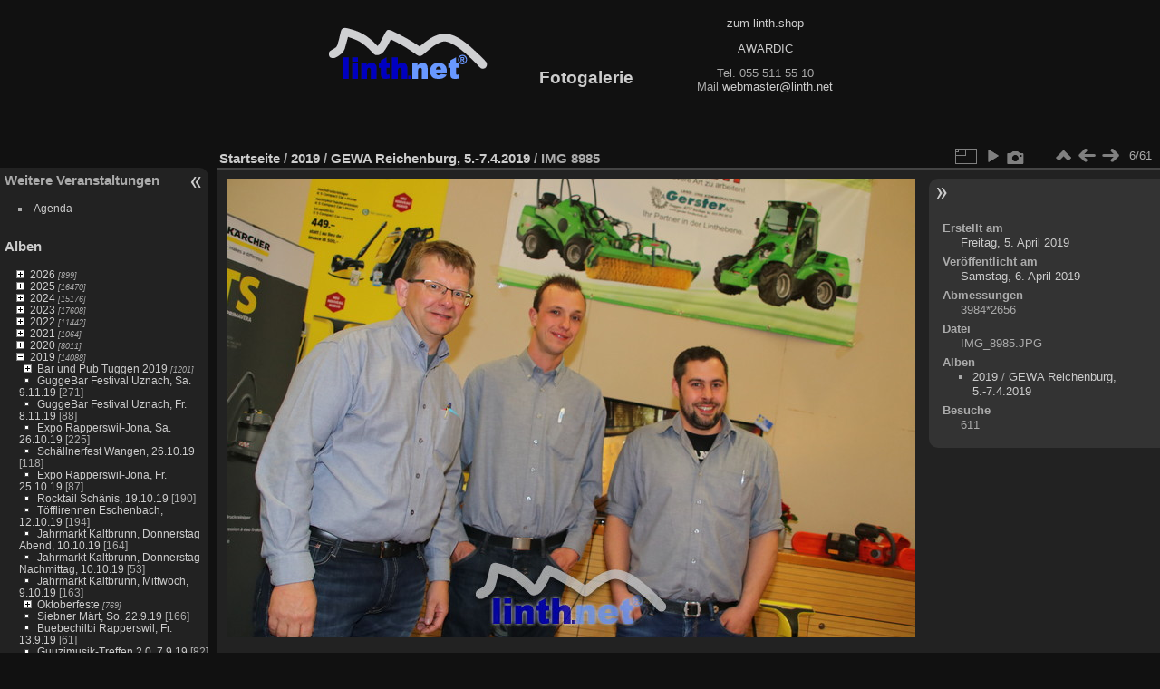

--- FILE ---
content_type: text/html; charset=utf-8
request_url: https://pix.linth.net/picture.php?/231758/category/2019_GEWA-Reichenburg
body_size: 23360
content:
<!DOCTYPE html>
<html lang="de" dir="ltr">
<head>
<meta name="apple-itunes-app" content="app-id=472225196">
<meta charset="utf-8">
<meta name="generator" content="Piwigo (aka PWG), see piwigo.org">

 
<meta name="description" content="IMG 8985 - IMG_8985.JPG">

<title>linth.net Fotogalerie</title>
  
<link rel="shortcut icon" type="image/x-icon" href="themes/default/icon/favicon.ico">

<link rel="start" title="Startseite" href="/" >
<link rel="search" title="Suche" href="search.php" >

<link rel="first" title="Erste Seite" href="picture.php?/231753/category/2019_GEWA-Reichenburg" ><link rel="prev" title="Zurück" href="picture.php?/231757/category/2019_GEWA-Reichenburg" ><link rel="next" title="Vorwärts" href="picture.php?/231759/category/2019_GEWA-Reichenburg" ><link rel="last" title="Letzte Seite" href="picture.php?/231806/category/2019_GEWA-Reichenburg" ><link rel="up" title="Vorschaubilder" href="index.php?/category/2019_GEWA-Reichenburg" >
<link rel="canonical" href="picture.php?/231758">

 
	<!--[if lt IE 7]>
		<link rel="stylesheet" type="text/css" href="themes/default/fix-ie5-ie6.css">
	<![endif]-->
	<!--[if IE 7]>
		<link rel="stylesheet" type="text/css" href="themes/default/fix-ie7.css">
	<![endif]-->
	

	<!--[if lt IE 8]>
		<link rel="stylesheet" type="text/css" href="themes/elegant/fix-ie7.css">
	<![endif]-->


<!-- BEGIN get_combined -->
<link rel="stylesheet" type="text/css" href="_data/combined/1e5bgaq.css">


<!-- END get_combined -->

<!--[if lt IE 7]>
<script type="text/javascript" src="themes/default/js/pngfix.js"></script>
<![endif]-->

<style type="text/css">
#SmiliesSupport table img:hover {
  border:1px solid #08e;
  margin:-1px;
  border-radius:2px;
  cursor:pointer;
}
#allsmilies {
  background-size:contain;
  background-image:url('./plugins/SmiliesSupport/smilies/crystal/smile.png');
}</style>
</head>

<body id="thePicturePage" class="section-categories category-1031 image-231758 "  data-infos='{"section":"categories","category_id":"1031","image_id":"231758"}'>

<div id="the_page">


<div id="theHeader"><table border="0" cellpadding="0" cellspacing="0" width="0">
	<tbody>
		<tr>
			<td>
				<a href="http://linth.net" target="_blank"><img alt="linth.net" border="0" height="60" src="linthnet2black.gif" width="178" /></a></td>
			<td>
				&nbsp;&nbsp;&nbsp;&nbsp;&nbsp;&nbsp;&nbsp;&nbsp;&nbsp;&nbsp;&nbsp;&nbsp;&nbsp;&nbsp;</td>
			<td valign="bottom">
				<h1>
					Fotogalerie&nbsp;&nbsp;&nbsp;&nbsp;&nbsp;&nbsp;&nbsp;&nbsp;&nbsp;&nbsp;&nbsp;&nbsp;&nbsp;&nbsp;</h1>
			</td>
			<td>
				<p>
<!--<iframe frameborder="0" marginheight="0" marginwidth="0" name="Acer Banner" scrolling="no" src="/bannerinsert.php" style="width:467px; height: 60px; border:none;"></iframe> -->					<a href="https://www.linth.shop/" target="_blank">zum linth.shop</a></p>
				<p>
					<a href="http://awardic.ch/" target="_blank">AWARDIC</a></p>
				<p>
					Tel. 055 511 55 10<br />
					Mail <script type="text/javascript">
var prefix = 'webmaster'; var domain = 'linth.net';
document.write ('<a href=\"mailto' + ':' + prefix + '&#64' + domain + '\">');
document.write (prefix + '&#64' + domain + '<\/a>');
</script></p>
			</td>
		</tr>
	</tbody>
</table>
<p>
	&nbsp;</p>
</div>






<ul style="display:none;">
<li id="SmiliesSupport" class="markItUpButton markItUpDropMenu">
  <a id="allsmilies" title="Smilies"></a>

  <ul id="smiliesdiv"><li>
    <table><tr><td><img src="./plugins/SmiliesSupport/smilies/crystal/mad.png" title=":mad:"/></td><td><img src="./plugins/SmiliesSupport/smilies/crystal/mrgreen.png" title=":mrgreen:"/></td><td><img src="./plugins/SmiliesSupport/smilies/crystal/twisted.png" title=":twisted:"/></td><td><img src="./plugins/SmiliesSupport/smilies/crystal/biggrin.png" title=":biggrin:"/></td><td><img src="./plugins/SmiliesSupport/smilies/crystal/eek.png" title=":eek:"/></td><td><img src="./plugins/SmiliesSupport/smilies/crystal/sad.png" title=":sad:"/></td></tr><tr><td><img src="./plugins/SmiliesSupport/smilies/crystal/lol.png" title=":lol:"/></td><td><img src="./plugins/SmiliesSupport/smilies/crystal/cool.png" title=":cool:"/></td><td><img src="./plugins/SmiliesSupport/smilies/crystal/redface.png" title=":redface:"/></td><td><img src="./plugins/SmiliesSupport/smilies/crystal/thumbdown.png" title=":thumbdown:"/></td><td><img src="./plugins/SmiliesSupport/smilies/crystal/like.png" title=":like:"/></td><td><img src="./plugins/SmiliesSupport/smilies/crystal/smile.png" title=":smile:"/></td></tr><tr><td><img src="./plugins/SmiliesSupport/smilies/crystal/razz.png" title=":razz:"/></td><td><img src="./plugins/SmiliesSupport/smilies/crystal/question.png" title=":question:"/></td><td><img src="./plugins/SmiliesSupport/smilies/crystal/surprised.png" title=":surprised:"/></td><td><img src="./plugins/SmiliesSupport/smilies/crystal/evil.png" title=":evil:"/></td><td><img src="./plugins/SmiliesSupport/smilies/crystal/wink.png" title=":wink:"/></td><td><img src="./plugins/SmiliesSupport/smilies/crystal/love.png" title=":love:"/></td></tr><tr><td><img src="./plugins/SmiliesSupport/smilies/crystal/neutral.png" title=":neutral:"/></td><td><img src="./plugins/SmiliesSupport/smilies/crystal/thumbup.png" title=":thumbup:"/></td><td><img src="./plugins/SmiliesSupport/smilies/crystal/confused.png" title=":confused:"/></td><td><img src="./plugins/SmiliesSupport/smilies/crystal/cry.png" title=":cry:"/></td><td><img src="./plugins/SmiliesSupport/smilies/crystal/rolleyes.png" title=":rolleyes:"/></td></tr></table>
  </li></ul>
</li>
</ul>
<div id="menubar">
	<dl id="mbAdditionalPages">
<dt>Weitere Veranstaltungen</dt>
  <dd>
    <ul>
      <li>
        <a href="index.php?/page/agenda">Agenda</a>
      </li>
    </ul>
  </dd>
	</dl>
	<dl id="mbCategories">
<dt>
	<a href="index.php?/categories">Alben</a>
</dt>
<dd>
<ul class=rvTree id=theCategoryMenu><li class="liClosed"> <a href="index.php?/category/2026_Alle-Fotos">2026</a><span class=menuInfoCatByChild title="899 Fotos in 4 Unteralben"> [899] </span><ul><li> <a href="index.php?/category/2026_Skiclub-Alpengaudi-Kaltbrunn">Skiclub Kaltbrunn Alpengaudi</a><span class=menuInfoCat title="224 Fotos in diesem Album"> [224] </span></li><li> <a href="index.php?/category/2026_Kaerrhoena-Benken">Kärrhöna Benken</a><span class=menuInfoCat title="255 Fotos in diesem Album"> [255] </span></li><li> <a href="index.php?/category/2026_Toschtelfaeger-Jubilaeum-Samstag">40 Jahre Toschtelfäger Sa.</a><span class=menuInfoCat title="264 Fotos in diesem Album"> [264] </span></li><li> <a href="index.php?/category/2026_Toschtelfaeger-Jubilaeum-Freitag">40 Jahre Toschtelfäger Fr.</a><span class=menuInfoCat title="156 Fotos in diesem Album"> [156] </span></li></ul></li><li class="liClosed"> <a href="index.php?/category/2025_Alle-Fotos">2025</a><span class=menuInfoCatByChild title="16470 Fotos in 94 Unteralben"> [16470] </span><ul><li class="liClosed"> <a href="index.php?/category/2025_Barpub-Tuggen">Bar und Pub Tuggen</a><span class=menuInfoCatByChild title="1060 Fotos in 9 Unteralben"> [1060] </span></li><li> <a href="index.php?/category/2025_Chlausparty-Ernetschwil">Chlausparty Ernetschwil</a><span class=menuInfoCat title="157 Fotos in diesem Album"> [157] </span></li><li> <a href="index.php?/category/2025_Weihnachtsmarkt-Rieden">Weihnachtsmarkt Rieden</a><span class=menuInfoCat title="136 Fotos in diesem Album"> [136] </span></li><li> <a href="index.php?/category/2025_SempreSempreVol15">Sempre Sempre 15</a><span class=menuInfoCat title="233 Fotos in diesem Album"> [233] </span></li><li> <a href="index.php?/category/2025_SempreSempreVol14">Sempre Sempre 14</a><span class=menuInfoCat title="120 Fotos in diesem Album"> [120] </span></li><li> <a href="index.php?/category/2025_Rollback-Party">Rollback Party</a><span class=menuInfoCat title="75 Fotos in diesem Album"> [75] </span></li><li> <a href="index.php?/category/2025_Chilbi-Eschenbach">Chilbi Eschenbach</a><span class=menuInfoCat title="68 Fotos in diesem Album"> [68] </span></li><li> <a href="index.php?/category/2025_Jahrmarkt-Kaltbrunn-Donnerstag">Jahrmarkt Donnerstag Kaltbrunn</a><span class=menuInfoCat title="146 Fotos in diesem Album"> [146] </span></li><li> <a href="index.php?/category/2025_Jahrmarkt-Kaltbrunn-Mittwoch">Jahrmarkt Mittwoch Kaltbrunn</a><span class=menuInfoCat title="127 Fotos in diesem Album"> [127] </span></li><li> <a href="index.php?/category/2025_Siebner-Maert-Montag">Siebner Märt Montag</a><span class=menuInfoCat title="165 Fotos in diesem Album"> [165] </span></li><li> <a href="index.php?/category/2025_Siebner-Maert-Sonntag">Siebner Märt Sonntag</a><span class=menuInfoCat title="167 Fotos in diesem Album"> [167] </span></li><li> <a href="index.php?/category/2025_Aelplerchilbi-Wangen">Älplerchilbi Wangen</a><span class=menuInfoCat title="70 Fotos in diesem Album"> [70] </span></li><li> <a href="index.php?/category/2025_Oktoberfest-Wangen-Samstag">Oktoberfest Wangen Samstag</a><span class=menuInfoCat title="220 Fotos in diesem Album"> [220] </span></li><li> <a href="index.php?/category/2025_Oktoberfest-Wangen-Freitag">Oktoberfest Wangen Fr.</a><span class=menuInfoCat title="141 Fotos in diesem Album"> [141] </span></li><li> <a href="index.php?/category/2025_Jodel-Openair-Kaltbrunn-Sonntag">Jodel - Openair Brunch Sonntag</a><span class=menuInfoCat title="121 Fotos in diesem Album"> [121] </span></li><li> <a href="index.php?/category/2025_Jodel-Openair-Kaltbrunn-Samstag">Jodel - Openair Kaltbrunn</a><span class=menuInfoCat title="187 Fotos in diesem Album"> [187] </span></li><li> <a href="index.php?/category/2025_125Jahre-Turnverein-Eschenbach">125 J. STV Eschenbach</a><span class=menuInfoCat title="192 Fotos in diesem Album"> [192] </span></li><li> <a href="index.php?/category/2025_Gadaefest-Goldingen">Gadäfäscht Goldingen</a><span class=menuInfoCat title="90 Fotos in diesem Album"> [90] </span></li><li> <a href="index.php?/category/2025_Buebechilbi-Freitag">Buebechilbi Kempraten Jona</a><span class=menuInfoCat title="83 Fotos in diesem Album"> [83] </span></li><li class="liClosed"> <a href="index.php?/category/2025_ESAF">ESAF Mollis</a><span class=menuInfoCatByChild title="818 Fotos in 5 Unteralben"> [818] </span></li><li> <a href="index.php?/category/2025_StreetParade">Street Parade</a><span class=menuInfoCat title="268 Fotos in diesem Album"> [268] </span></li><li> <a href="index.php?/category/2025_Streutanz-Benken">Streutanz</a><span class=menuInfoCat title="214 Fotos in diesem Album"> [214] </span></li><li> <a href="index.php?/category/2025_Rockfest-Schmerikon-Samstag">Rockfest Samstag</a><span class=menuInfoCat title="272 Fotos in diesem Album"> [272] </span></li><li> <a href="index.php?/category/2025_Rockfest-Schmerikon-Freitag">Rockfest Freitag</a><span class=menuInfoCat title="183 Fotos in diesem Album"> [183] </span></li><li> <a href="index.php?/category/2025_SuisseDanceFestival">suisse dance festival</a><span class=menuInfoCat title="181 Fotos in diesem Album"> [181] </span></li><li> <a href="index.php?/category/2025_Schwendihoffest">Schwendihoffest Vorderthal</a><span class=menuInfoCat title="136 Fotos in diesem Album"> [136] </span></li><li> <a href="index.php?/category/2025_Seefest-Weesen">Seefäscht Weesen Samstag</a><span class=menuInfoCat title="69 Fotos in diesem Album"> [69] </span></li><li class="liClosed"> <a href="index.php?/category/2025_Eidgenoessisches-Wettfahren-Pontoniere">Pontonier EPW</a><span class=menuInfoCatByChild title="636 Fotos in 6 Unteralben"> [636] </span></li><li> <a href="index.php?/category/2025_Waldfest-Schaenis">Waldfest Schänis, 21.6.</a><span class=menuInfoCat title="76 Fotos in diesem Album"> [76] </span></li><li> <a href="index.php?/category/2025_10Jahre-RuschBueble-Vorderthal">10 Jahre Rusch Büeble </a><span class=menuInfoCat title="254 Fotos in diesem Album"> [254] </span></li><li> <a href="index.php?/category/2025_Kreismusiktag-Gommiswald">Kreismusiktag Gommiswald 2025</a><span class=menuInfoCat title="406 Fotos in diesem Album"> [406] </span></li><li> <a href="index.php?/category/2025_Klassentreffen-Gommiswald">Klassentreffen Gommiswald</a><span class=menuInfoCat title="148 Fotos in diesem Album"> [148] </span></li><li> <a href="index.php?/category/2025_Rattenfest">Rattenfest Rapperswil</a><span class=menuInfoCat title="186 Fotos in diesem Album"> [186] </span></li><li> <a href="index.php?/category/2025_Fruehlingsfest-Jona-Samstag">Frühlingsfest Jona Samstag</a><span class=menuInfoCat title="191 Fotos in diesem Album"> [191] </span></li><li> <a href="index.php?/category/2025_Fruehlingsfest-Jona-Freitag">Frühlingsfest Jona Freitag</a><span class=menuInfoCat title="222 Fotos in diesem Album"> [222] </span></li><li> <a href="index.php?/category/2025_125Jahre-Viehzuchtverein-Schaenis">125 J. Viehzuchtverein Schänis</a><span class=menuInfoCat title="259 Fotos in diesem Album"> [259] </span></li><li> <a href="index.php?/category/2025_Laendlerschlacht-Galgenen">Ländlerschlacht Galgenen, 29.3.</a><span class=menuInfoCat title="271 Fotos in diesem Album"> [271] </span></li><li> <a href="index.php?/category/2025_Kromenfest-Wangen">Kromenfest Wangen</a><span class=menuInfoCat title="253 Fotos in diesem Album"> [253] </span></li><li> <a href="index.php?/category/2025_SempreSempreVol12">Sempre Sempre Vol. 12 Fr. 2025</a><span class=menuInfoCat title="145 Fotos in diesem Album"> [145] </span></li><li class="liClosed"> <a href="index.php?/category/2025_Fasnacht">Fasnacht</a><span class=menuInfoCatByChild title="7523 Fotos in 32 Unteralben"> [7523] </span></li><li> <a href="index.php?/category/2025_eMDe">eMDe Neujahrsapéro</a><span class=menuInfoCat title="125 Fotos in diesem Album"> [125] </span></li><li> <a href="index.php?/category/2025_Apresski-Schuebelbach">Après Ski Party Schübelbach</a><span class=menuInfoCat title="76 Fotos in diesem Album"> [76] </span></li></ul></li><li class="liClosed"> <a href="index.php?/category/2024_Alle-Fotos">2024</a><span class=menuInfoCatByChild title="15176 Fotos in 89 Unteralben"> [15176] </span><ul><li> <a href="index.php?/category/2024_Chlausparty-Ernetschwil">Klausparty Ernetschwil</a><span class=menuInfoCat title="193 Fotos in diesem Album"> [193] </span></li><li> <a href="index.php?/category/2024_Klausgang-Party">Klausgang Party</a><span class=menuInfoCat title="51 Fotos in diesem Album"> [51] </span></li><li> <a href="index.php?/category/2024_Klausgang-Samstag">Klausgang Kaltbrunn Samstag</a><span class=menuInfoCat title="159 Fotos in diesem Album"> [159] </span></li><li> <a href="index.php?/category/2024_Klausgang-Dienstag">Klausgang Kaltbrunn Dienstag</a><span class=menuInfoCat title="217 Fotos in diesem Album"> [217] </span></li><li> <a href="index.php?/category/2024_Chappele-on-Ice-Eroeffnung">Chappele-on-ice Eröffnung</a><span class=menuInfoCat title="133 Fotos in diesem Album"> [133] </span></li><li> <a href="index.php?/category/2024_BigEleven-Schaenis">Big Eleven Schänis</a><span class=menuInfoCat title="219 Fotos in diesem Album"> [219] </span></li><li> <a href="index.php?/category/2024_SempreSempreVol11">Sempre Sempre Samstag</a><span class=menuInfoCat title="240 Fotos in diesem Album"> [240] </span></li><li> <a href="index.php?/category/2024_SempreSempreVol10">Sempre Sempre Freitag</a><span class=menuInfoCat title="170 Fotos in diesem Album"> [170] </span></li><li> <a href="index.php?/category/2024_Halloween-Benken">Halloween Benken</a><span class=menuInfoCat title="87 Fotos in diesem Album"> [87] </span></li><li class="liClosed"> <a href="index.php?/category/2024_Oktoberfest-Uster">Oktoberfest Uster</a><span class=menuInfoCatByChild title="845 Fotos in 4 Unteralben"> [845] </span></li><li> <a href="index.php?/category/2024_OLMA-Umzug">OLMA-Umzug</a><span class=menuInfoCat title="243 Fotos in diesem Album"> [243] </span></li><li class="liClosed"> <a href="index.php?/category/2024_Jahrmarkt-Kaltbrunn">Jahrmarkt Kaltbrunn</a><span class=menuInfoCatByChild title="375 Fotos in 4 Unteralben"> [375] </span></li><li> <a href="index.php?/category/2024_Oktoberfest-Wangen-Samstag">Oktoberfest Wangen 2024, Sa.</a><span class=menuInfoCat title="202 Fotos in diesem Album"> [202] </span></li><li> <a href="index.php?/category/2024_Oktoberfest-Wangen-Freitag">Oktoberfest Wangen 2024, Fr.</a><span class=menuInfoCat title="170 Fotos in diesem Album"> [170] </span></li><li class="liClosed"> <a href="index.php?/category/2024_Gewerbeschau-Kaltbrunn">Gewerbeschau Kaltbrunn</a><span class=menuInfoCatByChild title="627 Fotos in 4 Unteralben"> [627] </span></li><li> <a href="index.php?/category/2024_Oktoberfest-Kaltbrunn-Samstag">Oktoberfest Kaltbrunn, Sa.</a><span class=menuInfoCat title="238 Fotos in diesem Album"> [238] </span></li><li> <a href="index.php?/category/2024_Oktoberfest-Kaltbrunn-Freitag">Oktoberfest Kaltbrunn, Fr.</a><span class=menuInfoCat title="166 Fotos in diesem Album"> [166] </span></li><li> <a href="index.php?/category/2024_Siebner-Maert">Siebner Märt, So, 22.9.</a><span class=menuInfoCat title="204 Fotos in diesem Album"> [204] </span></li><li> <a href="index.php?/category/2024_Oktoberfest-Rapperswil-Jona-Samstag">Oktoberfest Rapperswil-Jona, Sa.</a><span class=menuInfoCat title="89 Fotos in diesem Album"> [89] </span></li><li> <a href="index.php?/category/2024_Oktoberfest-Rapperswil-Jona-Freitag">Oktoberfest Rapperswil-Jona, Fr.</a><span class=menuInfoCat title="83 Fotos in diesem Album"> [83] </span></li><li> <a href="index.php?/category/2024_Seeli-Faescht-Huetten-Samstag">Seeli-Faescht Hütten, Samstag</a><span class=menuInfoCat title="87 Fotos in diesem Album"> [87] </span></li><li> <a href="index.php?/category/2024_Buebechilbi-Lenggis-Jona-Samstag">Buebechilbi Jona Lenggis, Sa 7.9.</a><span class=menuInfoCat title="55 Fotos in diesem Album"> [55] </span></li><li> <a href="index.php?/category/2024_Seeli-Faescht-Huetten-Freitag">Seeli-Faescht Hütten, Freitag</a><span class=menuInfoCat title="66 Fotos in diesem Album"> [66] </span></li><li> <a href="index.php?/category/2024_Buebechilbi-Freitag">Buebechilbi Jona Lenggis, Fr 6.9.</a><span class=menuInfoCat title="62 Fotos in diesem Album"> [62] </span></li><li> <a href="index.php?/category/2024_Gadaefest-Goldingen">Gadäfest Goldingen, 31.8.</a><span class=menuInfoCat title="131 Fotos in diesem Album"> [131] </span></li><li> <a href="index.php?/category/2024_Hafefaescht-Schmerikon-Samstag">Hafefäscht Schmerikon Samstag</a><span class=menuInfoCat title="126 Fotos in diesem Album"> [126] </span></li><li> <a href="index.php?/category/2024_Hafefaescht-Schmerikon-Freitag">Hafefäscht Schmerikon Freitag</a><span class=menuInfoCat title="136 Fotos in diesem Album"> [136] </span></li><li> <a href="index.php?/category/2024_Chaelefaescht-Schuebelbach">Chäle Fäscht, 24.8.</a><span class=menuInfoCat title="106 Fotos in diesem Album"> [106] </span></li><li> <a href="index.php?/category/2024_Riedlandfest-Tuggen">Riedlandfest Tuggen, 24.8.</a><span class=menuInfoCat title="44 Fotos in diesem Album"> [44] </span></li><li> <a href="index.php?/category/2024_Seenachtsfest-Rapperswil-Samstag">Seenachtsfest Rapperswil, 10.8. Samstag</a><span class=menuInfoCat title="232 Fotos in diesem Album"> [232] </span></li><li> <a href="index.php?/category/2024_Seenachtsfest-Rapperswil-Freitag">Seenachtsfest Rapperswil, 9.8. Freitag</a><span class=menuInfoCat title="209 Fotos in diesem Album"> [209] </span></li><li> <a href="index.php?/category/2024_Streutanz-Benken">Streutanz Doggen Benken</a><span class=menuInfoCat title="181 Fotos in diesem Album"> [181] </span></li><li> <a href="index.php?/category/2024_Seenachtsfest-Lachen-Samstag">Seenachtsfest Lachen, Sa. 6.7.</a><span class=menuInfoCat title="239 Fotos in diesem Album"> [239] </span></li><li> <a href="index.php?/category/2024_Beachparty-Weesen-Samstag">Beach Party Weesen, Sa 6.7.</a><span class=menuInfoCat title="59 Fotos in diesem Album"> [59] </span></li><li> <a href="index.php?/category/2024_Seenachtsfest-Lachen-Freitag">Seenachtsfest Lachen, Fr. 5.7.</a><span class=menuInfoCat title="128 Fotos in diesem Album"> [128] </span></li><li> <a href="index.php?/category/2024_Beachparty-Weesen-Freitag">Beach Party Weesen, Fr.</a><span class=menuInfoCat title="77 Fotos in diesem Album"> [77] </span></li><li> <a href="index.php?/category/2024_Kantonales-Turnfest-Benken">Kantonales Turnfest Benken, Sa 29.6.</a><span class=menuInfoCat title="228 Fotos in diesem Album"> [228] </span></li><li> <a href="index.php?/category/2024_Turnfest-Benken-Vorbereitung">Kantonales Turnfest, Vorbereitung</a><span class=menuInfoCat title="17 Fotos in diesem Album"> [17] </span></li><li> <a href="index.php?/category/2024_conbrio-Schaenis">Orchester con brio Schänis, 22.6.</a><span class=menuInfoCat title="74 Fotos in diesem Album"> [74] </span></li><li> <a href="index.php?/category/2024_Klosterberg-Speerfaeger">Speerfäger im Klosterberg, 1.6.</a><span class=menuInfoCat title="54 Fotos in diesem Album"> [54] </span></li><li> <a href="index.php?/category/2024_Feuerwehr-Galgenen">118 Jahre Feuerwehr Galgenen, 1.6.</a><span class=menuInfoCat title="104 Fotos in diesem Album"> [104] </span></li><li> <a href="index.php?/category/2024_TrepsaeHudlaer-Siebnen">Sommerwiesn Trepsä Siebnen, 31.5.</a><span class=menuInfoCat title="171 Fotos in diesem Album"> [171] </span></li><li> <a href="index.php?/category/2024_Openair-Benken">Openair Benken, 19.5.</a><span class=menuInfoCat title="93 Fotos in diesem Album"> [93] </span></li><li> <a href="index.php?/category/2024_Absolut-Party-StGallenkappel-Samstag">50J. Fidelia Samstag</a><span class=menuInfoCat title="87 Fotos in diesem Album"> [87] </span></li><li> <a href="index.php?/category/2024_Absolut-Party-StGallenkappel-Freitag">50J. Fidelia St. Gallenkappel</a><span class=menuInfoCat title="98 Fotos in diesem Album"> [98] </span></li><li> <a href="index.php?/category/2024_Fruehlingsfest-Jona-Samstag">Frühlingsfest Jona Sa 27.4.</a><span class=menuInfoCat title="220 Fotos in diesem Album"> [220] </span></li><li> <a href="index.php?/category/2024_Fruehlingsfest-Jona-Freitag">Frühlingsfest Jona Fr 26.4.</a><span class=menuInfoCat title="107 Fotos in diesem Album"> [107] </span></li><li> <a href="index.php?/category/2024_Gewerbemesse-Uznach-Samstag">Gewerbemesse Uznach, Samstag 13.4.</a><span class=menuInfoCat title="143 Fotos in diesem Album"> [143] </span></li><li> <a href="index.php?/category/2024_Gewerbemesse-Uznach-Freitag">Gewerbemesse Uznach, Freitag 12.4.</a><span class=menuInfoCat title="155 Fotos in diesem Album"> [155] </span></li><li> <a href="index.php?/category/2024_Laendlerschlacht">Ländlerschlacht Galgenen, 23.3.</a><span class=menuInfoCat title="284 Fotos in diesem Album"> [284] </span></li><li class="liClosed"> <a href="index.php?/category/2024_Fasnacht">Fasnacht</a><span class=menuInfoCatByChild title="6692 Fotos in 26 Unteralben"> [6692] </span></li></ul></li><li class="liClosed"> <a href="index.php?/category/2023_Alle-Alben">2023</a><span class=menuInfoCatByChild title="17608 Fotos in 107 Unteralben"> [17608] </span><ul><li class="liClosed"> <a href="index.php?/category/2023_Parpub-Tuggen">Barpub Tuggen</a><span class=menuInfoCatByChild title="1427 Fotos in 9 Unteralben"> [1427] </span></li><li> <a href="index.php?/category/2023_JungleParty-Schaenis">Jungle Party Schänis, 9.12.</a><span class=menuInfoCat title="56 Fotos in diesem Album"> [56] </span></li><li> <a href="index.php?/category/2023_45-Jahre-Ranzachgiger">45 J. RGE, 2.12.</a><span class=menuInfoCat title="181 Fotos in diesem Album"> [181] </span></li><li> <a href="index.php?/category/2023_GuggeBar-Festival-Uznach">Guggebar-Festival Uznach 11.11.</a><span class=menuInfoCat title="260 Fotos in diesem Album"> [260] </span></li><li> <a href="index.php?/category/2023_Fasnachtseroeffnung-Kaltbrunn">Fasnachtseröffnung Kaltbrunn 11.11.</a><span class=menuInfoCat title="24 Fotos in diesem Album"> [24] </span></li><li> <a href="index.php?/category/2023_SempreSempre">Sempre Sempre, 4.11.</a><span class=menuInfoCat title="190 Fotos in diesem Album"> [190] </span></li><li> <a href="index.php?/category/2023_Halloweenparty-Benken">Halloween Party Benken</a><span class=menuInfoCat title="109 Fotos in diesem Album"> [109] </span></li><li> <a href="index.php?/category/2023_Gewa-Eschenbach-So">Gewa Eschenbach, So. 29.10.</a><span class=menuInfoCat title="76 Fotos in diesem Album"> [76] </span></li><li> <a href="index.php?/category/2023_Gewa-Eschenbach-Sa">Gewa Eschenbach, Sa. 28.10.</a><span class=menuInfoCat title="215 Fotos in diesem Album"> [215] </span></li><li> <a href="index.php?/category/2023_Gewa-Eschenbach-Fr">Gewa Eschenbach, Fr. 27.10.</a><span class=menuInfoCat title="164 Fotos in diesem Album"> [164] </span></li><li> <a href="index.php?/category/2023_ParadEishof-Faescht">ParadEIs Hof-Fäscht</a><span class=menuInfoCat title="104 Fotos in diesem Album"> [104] </span></li><li> <a href="index.php?/category/2023_Jahrmarkt-Kaltbrunn">Jahrmarkt Kaltbrunn</a><span class=menuInfoCat title="249 Fotos in diesem Album"> [249] </span></li><li> <a href="index.php?/category/2023_Vormarkt-Kaltbrunn">Vormarkt Kaltbrunn Mi, 4.10.</a><span class=menuInfoCat title="172 Fotos in diesem Album"> [172] </span></li><li> <a href="index.php?/category/2023_Viehschau-Kaltbrunn">Viehschau Kaltbrunn, Di. 3.10.</a><span class=menuInfoCat title="52 Fotos in diesem Album"> [52] </span></li><li> <a href="index.php?/category/2023_Siebner-Maert">Siebner Märt</a><span class=menuInfoCat title="191 Fotos in diesem Album"> [191] </span></li><li> <a href="index.php?/category/2023_Oktoberfest-Rapperswil-Jona-Samstag">Oktoberfest Jona Samstag</a><span class=menuInfoCat title="198 Fotos in diesem Album"> [198] </span></li><li> <a href="index.php?/category/2023_Oktoberfest-Rapperswil-Jona-Freitag">Oktoberfest Jona Freitag</a><span class=menuInfoCat title="173 Fotos in diesem Album"> [173] </span></li><li> <a href="index.php?/category/2023_Buebechilbi-Freitag">Buebechilbi Freitag</a><span class=menuInfoCat title="62 Fotos in diesem Album"> [62] </span></li><li> <a href="index.php?/category/2023_Gadaefest-Goldingen">Gadäfest Goldingen, 2.9.</a><span class=menuInfoCat title="195 Fotos in diesem Album"> [195] </span></li><li> <a href="index.php?/category/2023_Oktoberfest-Wangen-Samstag">Oktoberfest Wangen Sa. 2.9.</a><span class=menuInfoCat title="186 Fotos in diesem Album"> [186] </span></li><li> <a href="index.php?/category/2023_Oktoberfest-Wangen-Freitag">Oktoberfest Wangen Fr. 1.9.</a><span class=menuInfoCat title="123 Fotos in diesem Album"> [123] </span></li><li> <a href="index.php?/category/2023_Sommerbuehne-Copains23">Sommerbühne Copains'23, 28.8.</a><span class=menuInfoCat title="25 Fotos in diesem Album"> [25] </span></li><li> <a href="index.php?/category/2023_Stadtfest-Rapperswil-Jona-Sonntag">Stadtfest Rapperswil-Jona Sonntag</a><span class=menuInfoCat title="36 Fotos in diesem Album"> [36] </span></li><li> <a href="index.php?/category/2023_Werkstattfest-Garage-Brunner">Werkstattfest Garage Brunner</a><span class=menuInfoCat title="118 Fotos in diesem Album"> [118] </span></li><li> <a href="index.php?/category/2023_Stadtfest-Rapperswil-Jona">Stadtfest Rapperswil-Jona</a><span class=menuInfoCat title="231 Fotos in diesem Album"> [231] </span></li><li> <a href="index.php?/category/2023_Sommerbuehne-vollCHORn-Frauenchor">Sommerbühne vollCHORn + Frauenchor Neuhaus</a><span class=menuInfoCat title="48 Fotos in diesem Album"> [48] </span></li><li> <a href="index.php?/category/2023_Chaelefaescht-Schuebelbach">Chäle Fäscht, 19.8.</a><span class=menuInfoCat title="111 Fotos in diesem Album"> [111] </span></li><li> <a href="index.php?/category/2023_Dorffest-Schuebelbach">Dorffest Schübelbach 19.8.</a><span class=menuInfoCat title="68 Fotos in diesem Album"> [68] </span></li><li> <a href="index.php?/category/2023_Staedtlifaescht-Uznach">Städtlifäscht Uznach</a><span class=menuInfoCat title="173 Fotos in diesem Album"> [173] </span></li><li> <a href="index.php?/category/2023_Rockfest-Schmerikon-Samstag">Rockfest Schmerikon Samstag</a><span class=menuInfoCat title="184 Fotos in diesem Album"> [184] </span></li><li> <a href="index.php?/category/2023_Rockfest-Schmerikon-Freitag">Rockfest Schmerikon Freitag</a><span class=menuInfoCat title="217 Fotos in diesem Album"> [217] </span></li><li> <a href="index.php?/category/2023_Streutanz-Benken">Streutanz Doggen Benken, 22.7.</a><span class=menuInfoCat title="280 Fotos in diesem Album"> [280] </span></li><li> <a href="index.php?/category/2023_Island-Festival-Tuggen">The Island Festival Tuggen</a><span class=menuInfoCat title="165 Fotos in diesem Album"> [165] </span></li><li class="liClosed"> <a href="index.php?/category/2023_Openair-Wildhaus">Openair Wildhaus, 7.-8.7.</a><span class=menuInfoCatByChild title="760 Fotos in 3 Unteralben"> [760] </span></li><li> <a href="index.php?/category/2023_Sommerbuehne-MaennerchorSchaenis">Sommerbühne Männerchor Schänis, 4.7.</a><span class=menuInfoCat title="55 Fotos in diesem Album"> [55] </span></li><li> <a href="index.php?/category/2023_Beachparty-Weesen-Samstag">Beachparty Weesen, Sa. 1.7.</a><span class=menuInfoCat title="198 Fotos in diesem Album"> [198] </span></li><li> <a href="index.php?/category/2023_Beachparty-Weesen-Freitag">Beachparty Weesen, Fr. 30.6.</a><span class=menuInfoCat title="104 Fotos in diesem Album"> [104] </span></li><li> <a href="index.php?/category/2023_Waldfest-Schaenis">Waldfest Schänis, 24.6.</a><span class=menuInfoCat title="52 Fotos in diesem Album"> [52] </span></li><li> <a href="index.php?/category/2023_Sommerbuehne-TheDaffodils">Sommerbühne The Daffodils, 22.6.</a><span class=menuInfoCat title="34 Fotos in diesem Album"> [34] </span></li><li> <a href="index.php?/category/2023_FCUznach-100-Jahre-Legendenspiel">FCU 100 Jahr Legendenspiel</a><span class=menuInfoCat title="80 Fotos in diesem Album"> [80] </span></li><li> <a href="index.php?/category/2023_FCUznach-100-Jahre-Abend">FCU 100 Jahre Partyabend</a><span class=menuInfoCat title="192 Fotos in diesem Album"> [192] </span></li><li> <a href="index.php?/category/2023_Sommerwiesn-Siebnen">Sommerwiesn Trepsähudler Siebnen, 10.6.</a><span class=menuInfoCat title="97 Fotos in diesem Album"> [97] </span></li><li> <a href="index.php?/category/2023_Neuuniformierung-Musikverein-Goldingen">Neuuniform Goldingen, 9.6.</a><span class=menuInfoCat title="81 Fotos in diesem Album"> [81] </span></li><li> <a href="index.php?/category/2023_Openair-Benken">Openair Benken, 27.5.</a><span class=menuInfoCat title="176 Fotos in diesem Album"> [176] </span></li><li> <a href="index.php?/category/2023_Krone-Benken">Ustrinketä Chronä Bänggä, 26.5.</a><span class=menuInfoCat title="61 Fotos in diesem Album"> [61] </span></li><li> <a href="index.php?/category/2023_Kreismusiktag-Amden-Abend">Kreismusiktag Amden Abend</a><span class=menuInfoCat title="147 Fotos in diesem Album"> [147] </span></li><li> <a href="index.php?/category/2023_Kreismusiktag-Amden-Nachmittag">Kreismusiktag Amden Nachm.</a><span class=menuInfoCat title="299 Fotos in diesem Album"> [299] </span></li><li> <a href="index.php?/category/2023_Maifaescht-Eschenbach">Mai Fäscht Eschenbach, 13.5.</a><span class=menuInfoCat title="183 Fotos in diesem Album"> [183] </span></li><li> <a href="index.php?/category/2023_Maimarkt-Uznach">Maimarkt Uznach</a><span class=menuInfoCat title="61 Fotos in diesem Album"> [61] </span></li><li class="liClosed"> <a href="index.php?/category/2023_Gewa-March-Galgenen">Gewa March Galgenen</a><span class=menuInfoCatByChild title="446 Fotos in 3 Unteralben"> [446] </span></li><li> <a href="index.php?/category/2023_Fruehlingsfest-Jona-Fr">Frühlingsfest Jona, Fr. 28.4.</a><span class=menuInfoCat title="138 Fotos in diesem Album"> [138] </span></li><li> <a href="index.php?/category/2023_Wiesn-Kaltbrunn-Sa">Frühlingswiesn Kaltbrunn, Sa. 22.4.</a><span class=menuInfoCat title="172 Fotos in diesem Album"> [172] </span></li><li> <a href="index.php?/category/2023_Wiesn-Kaltbrunn-Fr">Frühlingswiesn Kaltbrunn, Fr. 21.4.</a><span class=menuInfoCat title="152 Fotos in diesem Album"> [152] </span></li><li> <a href="index.php?/category/2023_Zigerschlitzgaudi">Zigerschlitzgaudi, 1.4.23</a><span class=menuInfoCat title="284 Fotos in diesem Album"> [284] </span></li><li> <a href="index.php?/category/2023_Laendlerschlacht">Ländlerschlacht Galgenen, 25.3.</a><span class=menuInfoCat title="297 Fotos in diesem Album"> [297] </span></li><li> <a href="index.php?/category/2023_Kromenfest-Wangen">Kromenfest Wangen 18.3.</a><span class=menuInfoCat title="156 Fotos in diesem Album"> [156] </span></li><li class="liClosed"> <a href="index.php?/category/2023_BarPub-Tuggen-SpringEdition">Bar Pub Tuggen Frühling</a><span class=menuInfoCatByChild title="746 Fotos in 5 Unteralben"> [746] </span></li><li class="liClosed"> <a href="index.php?/category/2023_Fasnacht">Fasnacht</a><span class=menuInfoCatByChild title="6574 Fotos in 29 Unteralben"> [6574] </span></li></ul></li><li class="liClosed"> <a href="index.php?/category/2022_Alle-Alben">2022</a><span class=menuInfoCatByChild title="11442 Fotos in 70 Unteralben"> [11442] </span><ul><li> <a href="index.php?/category/2022_Chlausparty-Ernetschwil">Chlausparty</a><span class=menuInfoCat title="188 Fotos in diesem Album"> [188] </span></li><li> <a href="index.php?/category/2022_Chappele-on-Ice-Eroeffnung">Chappele on ice, 25.11.</a><span class=menuInfoCat title="109 Fotos in diesem Album"> [109] </span></li><li> <a href="index.php?/category/2022_GuggeBarFestival-Uznach">GuggeBar Festival Uznach 19.11.</a><span class=menuInfoCat title="153 Fotos in diesem Album"> [153] </span></li><li> <a href="index.php?/category/2022_FC-Uznach-Frauen">FC Uznach - FC Widnau (Frauen)</a><span class=menuInfoCat title="108 Fotos in diesem Album"> [108] </span></li><li class="liClosed"> <a href="index.php?/category/2022_BarPub-Tuggen">Bar Pub Tuggen</a><span class=menuInfoCatByChild title="1661 Fotos in 9 Unteralben"> [1661] </span></li><li> <a href="index.php?/category/2022_BigEleven-Schaenis">Big Eleven Schänis, 12.11.</a><span class=menuInfoCat title="224 Fotos in diesem Album"> [224] </span></li><li> <a href="index.php?/category/2022_Halloween-Benken">Halloween Party Benken</a><span class=menuInfoCat title="141 Fotos in diesem Album"> [141] </span></li><li> <a href="index.php?/category/2022_Narroclowns-Stubetegaeng">Narroclowns 40 Jahre</a><span class=menuInfoCat title="158 Fotos in diesem Album"> [158] </span></li><li> <a href="index.php?/category/2022_Jahrmarkt-Kaltbrunn-Donnerstag">Jahrmarkt Kaltbrunn, 6.10.</a><span class=menuInfoCat title="196 Fotos in diesem Album"> [196] </span></li><li> <a href="index.php?/category/2022_Jahrmarkt-Kaltbrunn-Mittwoch">Vormarkt Kaltbrunn, 5.10.</a><span class=menuInfoCat title="160 Fotos in diesem Album"> [160] </span></li><li> <a href="index.php?/category/2022_Oktoberfest-Wangen-Freitag">Oktoberfest Wangen Fr 30.9.</a><span class=menuInfoCat title="153 Fotos in diesem Album"> [153] </span></li><li> <a href="index.php?/category/2022_Siebnermaert">Siebner Märt So 25.9.22</a><span class=menuInfoCat title="136 Fotos in diesem Album"> [136] </span></li><li> <a href="index.php?/category/2022_Rattenfest">Rattenfest, 24.9.</a><span class=menuInfoCat title="249 Fotos in diesem Album"> [249] </span></li><li> <a href="index.php?/category/2022_Oktoberfest-Rapperswil-Jona-Samstag">Oktoberfest Jona, Sa. 17.9.</a><span class=menuInfoCat title="195 Fotos in diesem Album"> [195] </span></li><li> <a href="index.php?/category/2022_Oktoberfest-Rapperswil-Jona-Freitag">Oktoberfest Jona Fr. 16.9.</a><span class=menuInfoCat title="191 Fotos in diesem Album"> [191] </span></li><li> <a href="index.php?/category/2022_Berufsmesse-Linthgebiet">Berufsmesse Linthgebiet</a><span class=menuInfoCat title="117 Fotos in diesem Album"> [117] </span></li><li> <a href="index.php?/category/2022_Jugendteam-Benken-50Jahre">50 J. Jugendteam Benken</a><span class=menuInfoCat title="78 Fotos in diesem Album"> [78] </span></li><li> <a href="index.php?/category/2022_Oktoberfest-Reichenburg">Oktoberfest Reichenburg</a><span class=menuInfoCat title="145 Fotos in diesem Album"> [145] </span></li><li> <a href="index.php?/category/2020_Schaenis-1050-Jahre-Sa">Schänis Dorffest 1050J Sa 10.9</a><span class=menuInfoCat title="110 Fotos in diesem Album"> [110] </span></li><li> <a href="index.php?/category/2020_Schaenis-1050-Jahre-Fr">Schänis Dorffest 1050J Fr. 9.9</a><span class=menuInfoCat title="40 Fotos in diesem Album"> [40] </span></li><li> <a href="index.php?/category/2022_Buebechilbi">Buebechilbi, 9.9.22</a><span class=menuInfoCat title="56 Fotos in diesem Album"> [56] </span></li><li> <a href="index.php?/category/2022_Ortsgemeinde-Benken-550-Jahre">Ortsgemeinde Benken 550 Jahre, 3.9.</a><span class=menuInfoCat title="65 Fotos in diesem Album"> [65] </span></li><li> <a href="index.php?/category/2022_Chilbi-Lachen-Samstag">Chilbi Lachen, Sa. 3.9</a><span class=menuInfoCat title="66 Fotos in diesem Album"> [66] </span></li><li> <a href="index.php?/category/2022_Chilbi-Lachen-Freitag">Chilbi Lachen, Fr. 2.9</a><span class=menuInfoCat title="58 Fotos in diesem Album"> [58] </span></li><li> <a href="index.php?/category/2022_Chaelefaescht-Schuebelbach">Chäle Fäscht, 21.8.</a><span class=menuInfoCat title="108 Fotos in diesem Album"> [108] </span></li><li> <a href="index.php?/category/2022_Schellerfest-Wangen">Schellerfest Wangen, 21.8.</a><span class=menuInfoCat title="28 Fotos in diesem Album"> [28] </span></li><li> <a href="index.php?/category/2022_Seenachtfest-Rapperswil-Jona-Samstag">Seenachtfest Rapperswil, Sa. 13.8.</a><span class=menuInfoCat title="259 Fotos in diesem Album"> [259] </span></li><li> <a href="index.php?/category/2022_Seenachtfest-Rapperswil-Jona-Freitag">Seenachtfest Rapperswil, Fr. 12.8.</a><span class=menuInfoCat title="169 Fotos in diesem Album"> [169] </span></li><li> <a href="index.php?/category/2022_Streutanz-Benken">Streutanz Benken, 23.7.</a><span class=menuInfoCat title="281 Fotos in diesem Album"> [281] </span></li><li> <a href="index.php?/category/2022_BeachParty-Weesen-Samstag">BeachParty Weesen, Samstag 2.7.</a><span class=menuInfoCat title="84 Fotos in diesem Album"> [84] </span></li><li> <a href="index.php?/category/2022_BeachParty-Weesen-Freitag">BeachParty Weesen Freitag, 1.7.</a><span class=menuInfoCat title="171 Fotos in diesem Album"> [171] </span></li><li> <a href="index.php?/category/2022_150Jahre-Maennerchor-Kaltbrunn">150 J. Männerchor Kaltbrunn, 26.6.</a><span class=menuInfoCat title="103 Fotos in diesem Album"> [103] </span></li><li> <a href="index.php?/category/2022_Sommerfasnacht-Kaltbrunn">Sommerfasnacht Kaltbrunn, 25.6.</a><span class=menuInfoCat title="166 Fotos in diesem Album"> [166] </span></li><li> <a href="index.php?/category/2022_Openair-Benken">Openair Benken, 4.6.22</a><span class=menuInfoCat title="147 Fotos in diesem Album"> [147] </span></li><li> <a href="index.php?/category/2022_neon-Party-Benken">neon Party Benken, 28.5.</a><span class=menuInfoCat title="106 Fotos in diesem Album"> [106] </span></li><li> <a href="index.php?/category/2022_Musik-Lachen-125Jahre">Jubiläum Musik Lachen, 21.5.</a><span class=menuInfoCat title="214 Fotos in diesem Album"> [214] </span></li><li class="liClosed"> <a href="index.php?/category/2022_Musik-Benken-125">bmb 125 Jahre</a><span class=menuInfoCatByChild title="931 Fotos in 5 Unteralben"> [931] </span></li><li> <a href="index.php?/category/2020_Eroeffnungsfest-Dreifachhalle-Eschenbach">Dorftreff Eschenbach Eröffnungsfest 7.5.</a><span class=menuInfoCat title="423 Fotos in diesem Album"> [423] </span></li><li> <a href="index.php?/category/2022_Einweihung-Alterszentrum-Sonnhalde-Kaltbrunn">Einweihung Altersz. Kaltbrunn</a><span class=menuInfoCat title="95 Fotos in diesem Album"> [95] </span></li><li> <a href="index.php?/category/2022_Haexaeschlacht-Schuebelbach">Häxäschlacht Schübelbach, 30.4.</a><span class=menuInfoCat title="257 Fotos in diesem Album"> [257] </span></li><li> <a href="index.php?/category/2022_Wiesn-Kaltbrunn-Sa">Frühlingswiesn Kaltbrunn, Sa, 30.4.</a><span class=menuInfoCat title="167 Fotos in diesem Album"> [167] </span></li><li> <a href="index.php?/category/2022_Wiesn-Kaltbrunn-Fr">Frühlingswiesn Kaltbrunn, 29.4.</a><span class=menuInfoCat title="120 Fotos in diesem Album"> [120] </span></li><li> <a href="index.php?/category/2022_Laendlerschlacht-Galgenen">Ländlerschlacht Galgenen, 26.3</a><span class=menuInfoCat title="439 Fotos in diesem Album"> [439] </span></li><li> <a href="index.php?/category/2022_Fasnachtsumzug-Lachen">Fasnachtsumzug Lachen</a><span class=menuInfoCat title="142 Fotos in diesem Album"> [142] </span></li><li> <a href="index.php?/category/2022_Guggaefaescht-Ernetschwil">Guggäfäscht Ernetschwil</a><span class=menuInfoCat title="174 Fotos in diesem Album"> [174] </span></li><li> <a href="index.php?/category/2022_Der-wilde-Umzug-Benken">Der wilde Umzug Benken</a><span class=menuInfoCat title="246 Fotos in diesem Album"> [246] </span></li><li> <a href="index.php?/category/2022_Maskenball-Goldingen">Maskenball Goldingen, 25.2.22</a><span class=menuInfoCat title="200 Fotos in diesem Album"> [200] </span></li><li> <a href="index.php?/category/2022_Fasnacht-Gommiswald">Fasnacht Gommiswald Party Fr</a><span class=menuInfoCat title="214 Fotos in diesem Album"> [214] </span></li><li> <a href="index.php?/category/2022_Fasnacht-Rapperswil-Samstag">Fasnacht Rappi, Sa. 20.2.</a><span class=menuInfoCat title="202 Fotos in diesem Album"> [202] </span></li><li> <a href="index.php?/category/2022_Fasnacht-Rapperswil-Freitag">Fasnacht Rappi, Fr. 19.2.</a><span class=menuInfoCat title="155 Fotos in diesem Album"> [155] </span></li><li> <a href="index.php?/category/2022_Fasnacht_Eschenbach_SG">Fasnacht Eschenbach, Sa. 13.2.</a><span class=menuInfoCat title="226 Fotos in diesem Album"> [226] </span></li><li> <a href="index.php?/category/2022_GuggenNight_Bandits">Gugge Nacht Bandits Sa. 12.2.</a><span class=menuInfoCat title="307 Fotos in diesem Album"> [307] </span></li><li> <a href="index.php?/category/2022_90Jahre_Zunftnacht_Eschenbach">Zunftnacht Eschenbach, 12.2.</a><span class=menuInfoCat title="169 Fotos in diesem Album"> [169] </span></li><li> <a href="index.php?/category/2022_Fasnacht-Uznach">Fasnacht Uznach</a><span class=menuInfoCat title="148 Fotos in diesem Album"> [148] </span></li><li> <a href="index.php?/category/2022_25Jahr-Jubifaescht-Stockbergschraenzer-Siebnen">Jubifäscht Stockbergschränzer Siebnen</a><span class=menuInfoCat title="152 Fotos in diesem Album"> [152] </span></li><li> <a href="index.php?/category/2022_Kaerrhoene-Benken">Kärrhöna Benken</a><span class=menuInfoCat title="82 Fotos in diesem Album"> [82] </span></li></ul></li><li class="liClosed"> <a href="index.php?/category/2021_Alle-Bilder">2021</a><span class=menuInfoCatByChild title="1064 Fotos in 9 Unteralben"> [1064] </span><ul><li> <a href="index.php?/category/2021_GuggeBar-Festival-Uznach">Gugge-Bar-Festival</a><span class=menuInfoCat title="201 Fotos in diesem Album"> [201] </span></li><li> <a href="index.php?/category/2021_Neuuniformierung-FM-Jona">Neuuniformierung Feldmusik Jona</a><span class=menuInfoCat title="72 Fotos in diesem Album"> [72] </span></li><li class="liClosed"> <a href="index.php?/category/2021_FM-Allenwinden">100 J. Musik Allenwinden</a><span class=menuInfoCatByChild title="451 Fotos in 3 Unteralben"> [451] </span></li><li> <a href="index.php?/category/2021_Kantonalschwingfest-Kaltbrunn">Kantonalschwingfest Kaltbrunn, 1.8.</a><span class=menuInfoCat title="38 Fotos in diesem Album"> [38] </span></li><li> <a href="index.php?/category/2021_Rockfest-Schmerikon-Samstag">Rockfest Schmerikon, Sa. 31.7.</a><span class=menuInfoCat title="164 Fotos in diesem Album"> [164] </span></li><li> <a href="index.php?/category/2021_Rockfest-Schmerikon-Freitag">Rockfest Schmerikon, Fr. 30.8.</a><span class=menuInfoCat title="138 Fotos in diesem Album"> [138] </span></li></ul></li><li class="liClosed"> <a href="index.php?/category/2020_Alle-Fotos">2020</a><span class=menuInfoCatByChild title="8011 Fotos in 36 Unteralben"> [8011] </span><ul><li> <a href="index.php?/category/2020_Kaltbrunner-Klaeuse">Kaltbrunner Kläuse, 25.11.20</a><span class=menuInfoCat title="185 Fotos in diesem Album"> [185] </span></li><li> <a href="index.php?/category/2020_MehStoff-Musikgesellschaft-Weesen">MehStoff Weesen, 3.10.</a><span class=menuInfoCat title="187 Fotos in diesem Album"> [187] </span></li><li> <a href="index.php?/category/2020_Wielesch-Sonnenuntergang">Wielesch Sonnenuntergang, 30.6.20</a><span class=menuInfoCat title="10 Fotos in diesem Album"> [10] </span></li><li class="liClosed"> <a href="index.php?/category/2020_Fasnacht_Linthgebiet_Fotos">Fasnacht</a><span class=menuInfoCatByChild title="7394 Fotos in 31 Unteralben"> [7394] </span></li><li> <a href="index.php?/category/2020_Duerrbachhexen-Schuebelbach-Apresski-Party">Après Ski 2.0, Dürrbachhexen. 4.1.</a><span class=menuInfoCat title="235 Fotos in diesem Album"> [235] </span></li></ul></li><li class="liOpen"> <a href="index.php?/category/2019_Partyfotos" rel="up">2019</a><span class=menuInfoCatByChild title="14088 Fotos in 85 Unteralben"> [14088] </span><ul><li class="liClosed"> <a href="index.php?/category/2019_Bar-und-Pub-Tuggen">Bar und Pub Tuggen 2019</a><span class=menuInfoCatByChild title="1201 Fotos in 7 Unteralben"> [1201] </span><ul><li> <a href="index.php?/category/2019_Bar-und-Pub-Tuggen-Silvester">Silvester</a><span class=menuInfoCat title="213 Fotos in diesem Album"> [213] </span></li><li> <a href="index.php?/category/2019_Bar-und-Pub-Tuggen-Vengaboys">vengaboys, 28.12.19</a><span class=menuInfoCat title="163 Fotos in diesem Album"> [163] </span></li><li> <a href="index.php?/category/2019_Bar-Pub-Tuggen-MayDay">Mayday, 21.12.19</a><span class=menuInfoCat title="106 Fotos in diesem Album"> [106] </span></li><li> <a href="index.php?/category/2019_Bar-Pub-Tuggen-ApresSki">Apres Ski, 7.12.19</a><span class=menuInfoCat title="202 Fotos in diesem Album"> [202] </span></li><li> <a href="index.php?/category/2019_Bar-Pub-Tuggen-HardStyle">Hard Style, 30.11.19</a><span class=menuInfoCat title="177 Fotos in diesem Album"> [177] </span></li><li> <a href="index.php?/category/2019_Bar-Pub-Tuggen-BravoHitsParty">Bravo Hits Party, 16.11.19</a><span class=menuInfoCat title="149 Fotos in diesem Album"> [149] </span></li><li> <a href="index.php?/category/2019_Bar-Pub-Tuggen-Draufgaenger">Die Draufgänger, 9.11.19</a><span class=menuInfoCat title="191 Fotos in diesem Album"> [191] </span></li></ul></li><li> <a href="index.php?/category/2019_GuggeBar-Festival-Uznach-Samstag">GuggeBar Festival Uznach, Sa. 9.11.19</a><span class=menuInfoCat title="271 Fotos in diesem Album"> [271] </span></li><li> <a href="index.php?/category/2019_GuggeBar-Festival-Uznach-Warmup">GuggeBar Festival Uznach, Fr. 8.11.19</a><span class=menuInfoCat title="88 Fotos in diesem Album"> [88] </span></li><li> <a href="index.php?/category/2019_Expo-Rapperswil-Jona-Samstag">Expo Rapperswil-Jona, Sa. 26.10.19</a><span class=menuInfoCat title="225 Fotos in diesem Album"> [225] </span></li><li> <a href="index.php?/category/2019_Schaellnerfest-Wangen">Schällnerfest Wangen, 26.10.19</a><span class=menuInfoCat title="118 Fotos in diesem Album"> [118] </span></li><li> <a href="index.php?/category/2019_Expo-Rapperswil-Jona-Freitag">Expo Rapperswil-Jona, Fr. 25.10.19</a><span class=menuInfoCat title="87 Fotos in diesem Album"> [87] </span></li><li> <a href="index.php?/category/2019_Rocktail-Schaenis">Rocktail Schänis, 19.10.19</a><span class=menuInfoCat title="190 Fotos in diesem Album"> [190] </span></li><li> <a href="index.php?/category/2019_Toefflirennen-Eschenbach">Töfflirennen Eschenbach, 12.10.19</a><span class=menuInfoCat title="194 Fotos in diesem Album"> [194] </span></li><li> <a href="index.php?/category/2019_Jahrmarkt-Kaltbrunn-Donnerstag-Abend">Jahrmarkt Kaltbrunn, Donnerstag Abend, 10.10.19</a><span class=menuInfoCat title="164 Fotos in diesem Album"> [164] </span></li><li> <a href="index.php?/category/2019_Jahrmarkt-Kaltbrunn-Donnerstag-Nachmittag">Jahrmarkt Kaltbrunn, Donnerstag Nachmittag, 10.10.19</a><span class=menuInfoCat title="53 Fotos in diesem Album"> [53] </span></li><li> <a href="index.php?/category/2019_Jahrmarkt-Kaltbrunn-Mittwoch">Jahrmarkt Kaltbrunn, Mittwoch, 9.10.19</a><span class=menuInfoCat title="163 Fotos in diesem Album"> [163] </span></li><li class="liClosed"> <a href="index.php?/category/2019_Fotos-Oktoberfeste">Oktoberfeste</a><span class=menuInfoCatByChild title="769 Fotos in 5 Unteralben"> [769] </span><ul><li> <a href="index.php?/category/2019_Oktoberfest-Kaltbrunn-Samstag">Kaltbrunn, Sa. 28.9.10</a><span class=menuInfoCat title="177 Fotos in diesem Album"> [177] </span></li><li> <a href="index.php?/category/2019_Oktoberfest-Kaltbrunn-Freitag">Kaltbrunn, Fr. 27.9.10</a><span class=menuInfoCat title="214 Fotos in diesem Album"> [214] </span></li><li> <a href="index.php?/category/2019_Oktoberfest-Wangen">Wangen, Fr. 20.9.19</a><span class=menuInfoCat title="109 Fotos in diesem Album"> [109] </span></li><li> <a href="index.php?/category/2019_Oktoberfest-Rapperswil-Jona">Jona Grünfeld, Fr. 20.9.19</a><span class=menuInfoCat title="177 Fotos in diesem Album"> [177] </span></li><li> <a href="index.php?/category/2019_Oktoberfest-Reichenburg">Reichenburg, Fr. 6.9.19</a><span class=menuInfoCat title="92 Fotos in diesem Album"> [92] </span></li></ul></li><li> <a href="index.php?/category/2019_Siebner-Maert">Siebner Märt, So. 22.9.19</a><span class=menuInfoCat title="166 Fotos in diesem Album"> [166] </span></li><li> <a href="index.php?/category/2019_Buebechilbi-Rapperswil-Kempraten">Buebechilbi Rapperswil, Fr. 13.9.19</a><span class=menuInfoCat title="61 Fotos in diesem Album"> [61] </span></li><li> <a href="index.php?/category/2019_Guuzimusigtreffen-Kaltbrunn">Guuzimusik-Treffen 2.0, 7.9.19</a><span class=menuInfoCat title="82 Fotos in diesem Album"> [82] </span></li><li> <a href="index.php?/category/2019_Chilbi-Lachen">Chilbi Lachen, 31.8.19</a><span class=menuInfoCat title="60 Fotos in diesem Album"> [60] </span></li><li> <a href="index.php?/category/2019_Staendli-Musik-Kaltbrunn">Ständli Musikverein Kaltbrunn, 24.8.19</a><span class=menuInfoCat title="60 Fotos in diesem Album"> [60] </span></li><li> <a href="index.php?/category/2019_Landi-Linth-10-Jahre">10 Jahre Landi Schänis, 17.8.19</a><span class=menuInfoCat title="171 Fotos in diesem Album"> [171] </span></li><li> <a href="index.php?/category/2019_Rickenschwingfest-Frauen">Frauenschwingfest Ricken, 3.8.19</a><span class=menuInfoCat title="237 Fotos in diesem Album"> [237] </span></li><li> <a href="index.php?/category/2019_Streutanz-Benken">Streutanz Doggen Benken, 27.7.2019</a><span class=menuInfoCat title="255 Fotos in diesem Album"> [255] </span></li><li> <a href="index.php?/category/2019_Rockfest-Schmerikon-Samstag">Rockfest Schmerikon, Sa. 27.7.19</a><span class=menuInfoCat title="205 Fotos in diesem Album"> [205] </span></li><li> <a href="index.php?/category/2019_Rockfest-Schmerikon-Freitag">Rockfest Schmerikon, Fr 26.7.19</a><span class=menuInfoCat title="171 Fotos in diesem Album"> [171] </span></li><li> <a href="index.php?/category/2019_BeachParty-Malle-Tuggen">Mega Beach Party - Malle Ingo Willich, 20.7.19</a><span class=menuInfoCat title="90 Fotos in diesem Album"> [90] </span></li><li> <a href="index.php?/category/2019_BeachParty-Loca-Tuggen">Mega Beach Party - Loca - The Bandits Tuggen, 13.7.19</a><span class=menuInfoCat title="97 Fotos in diesem Album"> [97] </span></li><li> <a href="index.php?/category/2019_Openair-Benken">Openair Benken, 8.6.19</a><span class=menuInfoCat title="140 Fotos in diesem Album"> [140] </span></li><li> <a href="index.php?/category/2019_Fruehlingswiesn-Goldingen">Frühlingswiesn Goldingen, 25.5.19</a><span class=menuInfoCat title="173 Fotos in diesem Album"> [173] </span></li><li> <a href="index.php?/category/2019_Waldlehrpfad-Eroeffnung-Kaltbrunn">Eröffnung Waldlehrpfad Kaltbrunn, 18.5.</a><span class=menuInfoCat title="39 Fotos in diesem Album"> [39] </span></li><li> <a href="index.php?/category/2019_Gewerbeschau-Gommiswald">Gewerbeschau Gommiswald, Fr. 17.5.19</a><span class=menuInfoCat title="105 Fotos in diesem Album"> [105] </span></li><li> <a href="index.php?/category/2019_Fruehlingsfest-Jona-Samstag">Frühlingsfest Jona, Sa 27.4.19</a><span class=menuInfoCat title="152 Fotos in diesem Album"> [152] </span></li><li> <a href="index.php?/category/2019_Fruehlingsfest-Jona-Freitag">Frühlingsfest Jona, Fr 26.4.19</a><span class=menuInfoCat title="109 Fotos in diesem Album"> [109] </span></li><li> <a href="index.php?/category/2019_Lucenzo-SpringBreak-Tuggen">Hallenevent Lucenzo Tuggen, 6.4.19</a><span class=menuInfoCat title="119 Fotos in diesem Album"> [119] </span></li><li class="selected "> <a href="index.php?/category/2019_GEWA-Reichenburg">GEWA Reichenburg, 5.-7.4.2019</a><span class=menuInfoCat title="61 Fotos in diesem Album"> [61] </span></li><li> <a href="index.php?/category/2019_Laendlerschlacht-Galgenen">Ländlerschlacht Galgenen, 23.3.2019</a><span class=menuInfoCat title="268 Fotos in diesem Album"> [268] </span></li><li> <a href="index.php?/category/2019_Maennerchor-Amden">Männerchor Chränzli Amden, 16.3.19</a><span class=menuInfoCat title="90 Fotos in diesem Album"> [90] </span></li><li class="liClosed"> <a href="index.php?/category/2019_Fasnacht">Fasnacht</a><span class=menuInfoCatByChild title="7654 Fotos in 38 Unteralben"> [7654] </span><ul><li> <a href="index.php?/category/2019_Fasnachtsumuzg-Kaltbrunn">Fasnachtsumuzg Kaltbrunn, 3.3.19</a><span class=menuInfoCat title="343 Fotos in diesem Album"> [343] </span></li><li> <a href="index.php?/category/2019_Sackgass-Party-Schaenis">Party Sackgass Schänis, 2.3.19</a><span class=menuInfoCat title="398 Fotos in diesem Album"> [398] </span></li><li> <a href="index.php?/category/2019_Umzug-Sackgass-Schaenis">Umzug Sackgass Schänis, 2.3.19</a><span class=menuInfoCat title="265 Fotos in diesem Album"> [265] </span></li><li> <a href="index.php?/category/2019_Chiesfest-Tuggen">Chiesfäscht Tuggen, Sa 2.3.19</a><span class=menuInfoCat title="120 Fotos in diesem Album"> [120] </span></li><li> <a href="index.php?/category/2019_Der-Umzug-Benken">Der Umzug Benken, Sa 2.3.19</a><span class=menuInfoCat title="288 Fotos in diesem Album"> [288] </span></li><li> <a href="index.php?/category/2019_Guggeduell-Goldingen">Guggeduell Goldingen, 1.3.19</a><span class=menuInfoCat title="160 Fotos in diesem Album"> [160] </span></li><li> <a href="index.php?/category/2019_Fasnacht-Gommiswald">Gommiswald Party, Fr 1.3.</a><span class=menuInfoCat title="163 Fotos in diesem Album"> [163] </span></li><li> <a href="index.php?/category/2019_Fasnacht-Sonntag-Rapperswil">Rapperswil, nach Umzug 24.2.19</a><span class=menuInfoCat title="162 Fotos in diesem Album"> [162] </span></li><li> <a href="index.php?/category/2019_Fasnachtsumzug-Rapperswil-SG">Fasnachtsumzug Rapperswil</a><span class=menuInfoCat title="260 Fotos in diesem Album"> [260] </span></li><li> <a href="index.php?/category/2019_Guggerderby-Kaltbrunn">Guggerby Kaltbrunn</a><span class=menuInfoCat title="324 Fotos in diesem Album"> [324] </span></li><li> <a href="index.php?/category/2019_Gschiiraete-Siebnen">Gschiiräte Siebnen, Sa 23.2.</a><span class=menuInfoCat title="219 Fotos in diesem Album"> [219] </span></li><li> <a href="index.php?/category/2019_Sauwleuthen-Empfang-Rapperswil-SG">Rapperswil Sauwleuthen Empfang, Fr. 22.2.19</a><span class=menuInfoCat title="134 Fotos in diesem Album"> [134] </span></li><li> <a href="index.php?/category/2019_Feuerwehr-Maskenball-Schmerikon">Feuerwehr Maskenball Schmerikon, Fr 22.2.19</a><span class=menuInfoCat title="104 Fotos in diesem Album"> [104] </span></li><li class="liClosed"> <a href="index.php?/category/2019_Narrhalla-Lachen">Narrhalla Lachen</a><span class=menuInfoCatByChild title="584 Fotos in 3 Unteralben"> [584] </span><ul><li> <a href="index.php?/category/2019_Narrhalla-Umzug-Sonntag-Lachen">Umzug Sonntag, 17.2.19</a><span class=menuInfoCat title="244 Fotos in diesem Album"> [244] </span></li><li> <a href="index.php?/category/2019_Narrhalla-Party-Lachen">Party Samstag, 16.2.19</a><span class=menuInfoCat title="135 Fotos in diesem Album"> [135] </span></li><li> <a href="index.php?/category/2019_Narrhalla-Umzug-Samstag-Lachen">Umzug, Sa 16.2.19</a><span class=menuInfoCat title="205 Fotos in diesem Album"> [205] </span></li></ul></li><li class="liClosed"> <a href="index.php?/category/2109_Fasnacht-Eschenbach">Eschenbach</a><span class=menuInfoCatByChild title="782 Fotos in 3 Unteralben"> [782] </span><ul><li> <a href="index.php?/category/2019_Fasnacht-Party-Eschenbach-SG">Party Samstag, 16.2.19</a><span class=menuInfoCat title="362 Fotos in diesem Album"> [362] </span></li><li> <a href="index.php?/category/2019_Fasnachtsumzug-Eschenbach-SG">Umzug Eschenbach, 16.2.19</a><span class=menuInfoCat title="209 Fotos in diesem Album"> [209] </span></li><li> <a href="index.php?/category/2019_Zunftnacht-Eschenbach-SG">Freitag, 15.2.19</a><span class=menuInfoCat title="211 Fotos in diesem Album"> [211] </span></li></ul></li><li> <a href="index.php?/category/2019_Skiclub-Maskenball-Kaltbrunn">Skiclub Maskenball Kaltbrunn, 9.2.19</a><span class=menuInfoCat title="199 Fotos in diesem Album"> [199] </span></li><li> <a href="index.php?/category/2019_Kaerrhoena-Benken">Kärrhöna goes Après Ski, 9.2.19</a><span class=menuInfoCat title="181 Fotos in diesem Album"> [181] </span></li><li class="liClosed"> <a href="index.php?/category/2019_Guggeritis-Siebnen">Guggeritis Siebnen</a><span class=menuInfoCatByChild title="1021 Fotos in 5 Unteralben"> [1021] </span><ul><li> <a href="index.php?/category/2019_Guggeritis-Fest-Sonntag">Festgelände Sonntag, 3.2.19</a><span class=menuInfoCat title="71 Fotos in diesem Album"> [71] </span></li><li> <a href="index.php?/category/2019_Guggeritis-Umzug-Sonntag">Umzug Guggeritis Sonntag</a><span class=menuInfoCat title="190 Fotos in diesem Album"> [190] </span></li><li> <a href="index.php?/category/2019_Guggeritis-Party-Samstag">Party Samstag, 2.2.19</a><span class=menuInfoCat title="308 Fotos in diesem Album"> [308] </span></li><li> <a href="index.php?/category/2019_Umzug-Stockberghexen-Siebnen">Umzug Stockberghexen, Sa 2.2.19</a><span class=menuInfoCat title="283 Fotos in diesem Album"> [283] </span></li><li> <a href="index.php?/category/2019_Guggeritis-Freitag">Party, Freitag 1.2.19</a><span class=menuInfoCat title="169 Fotos in diesem Album"> [169] </span></li></ul></li><li> <a href="index.php?/category/2019_Doerflifasnacht-Schuebelbach">Dörflifasnacht Schübelbach, 26.1.19</a><span class=menuInfoCat title="262 Fotos in diesem Album"> [262] </span></li><li> <a href="index.php?/category/2019_Absolut-Fidelia-Rocktail-Samstag-StGallenkappel">Absolut Fidelia 45 Jahre Rocktail, Sa. 26.1.19</a><span class=menuInfoCat title="188 Fotos in diesem Album"> [188] </span></li><li> <a href="index.php?/category/2019_Absolut-Fidelia-Freitag-StGallenkappel">Absolut Fidelia 45 Jahre, Fr. 25.1.19</a><span class=menuInfoCat title="133 Fotos in diesem Album"> [133] </span></li><li> <a href="index.php?/category/2019_Guggertraeffe-Uznach">Umzug Guggerträffe Uznach, 20.1.19</a><span class=menuInfoCat title="282 Fotos in diesem Album"> [282] </span></li><li> <a href="index.php?/category/2019_Moorhexen-44-Jahre-Party-Tuggen">44 Jahre Moorhexen Party Tuggen, 19.1.</a><span class=menuInfoCat title="191 Fotos in diesem Album"> [191] </span></li><li> <a href="index.php?/category/2019_Moorhexen-44-Jahre-Umzug-Tuggen">44 Jahre Moorhexen Tuggen, 19.1.</a><span class=menuInfoCat title="283 Fotos in diesem Album"> [283] </span></li><li> <a href="index.php?/category/2019_LosChaos-Vorderthal">Los Chaos 30Jahre Jubiläum Vorderthal, Sa 12.1.19</a><span class=menuInfoCat title="245 Fotos in diesem Album"> [245] </span></li><li> <a href="index.php?/category/2019_Rallybuaebae-Forsthuettengaudi-Benken">10 Jahre Rällybuäbä, Forsthütte Gaudi Benken, 12.1.19</a><span class=menuInfoCat title="122 Fotos in diesem Album"> [122] </span></li><li> <a href="index.php?/category/2019_SurriNight">SurriNight Rieden, 5.1.19</a><span class=menuInfoCat title="241 Fotos in diesem Album"> [241] </span></li></ul></li></ul></li><li class="liClosed"> <a href="index.php?/category/2018_Alle-Bilder">2018</a><span class=menuInfoCatByChild title="13620 Fotos in 77 Unteralben"> [13620] </span><ul><li> <a href="index.php?/category/2019_Ranzachgiger-40Jahre-Gommiswald-Ernetschwil">40 Jahre Ranzachgiger Ernetschwil, 15.12.18</a><span class=menuInfoCat title="184 Fotos in diesem Album"> [184] </span></li><li> <a href="index.php?/category/2018_BigEleven-Schaenis">Big eleven Schänis, 10.11.2018</a><span class=menuInfoCat title="228 Fotos in diesem Album"> [228] </span></li><li class="liClosed"> <a href="index.php?/category/2018_Bar-und-Pubfestival-Tuggen">Bar und Pub Tuggen 2018</a><span class=menuInfoCatByChild title="1668 Fotos in 8 Unteralben"> [1668] </span></li><li> <a href="index.php?/category/2018_GuggeBar-Festival-Uznach-Samstag">GuggeBarFestival Uznach, Sa 3.11.18</a><span class=menuInfoCat title="165 Fotos in diesem Album"> [165] </span></li><li> <a href="index.php?/category/2018_GuggeBar-Festival-Uznach-Freitag">GuggeBarFestival Uznach, Fr. 2.11.18</a><span class=menuInfoCat title="52 Fotos in diesem Album"> [52] </span></li><li> <a href="index.php?/category/2018_Chilbi-Benken-Schmerikon-Eschenbach">Kantons-Chilbi Benken Schmerikon Eschenbach</a><span class=menuInfoCat title="125 Fotos in diesem Album"> [125] </span></li><li class="liClosed"> <a href="index.php?/category/2018_Jahrmarkt-Kaltbrunn">Jahrmarkt Kaltbrunn</a><span class=menuInfoCatByChild title="382 Fotos in 4 Unteralben"> [382] </span></li><li> <a href="index.php?/category/2018_SiebnerMaert">Siebner Märt, So. 23.9.18</a><span class=menuInfoCat title="31 Fotos in diesem Album"> [31] </span></li><li> <a href="index.php?/category/2018_Berufsmesse">Berufsmesse Linthgebiet, 21./22.9.18</a><span class=menuInfoCat title="63 Fotos in diesem Album"> [63] </span></li><li> <a href="index.php?/category/2018_Puur-zu-Puur-Chriesihof">vo Puur zu Puur Chriesihof Ernetschwil, So 16.9.18</a><span class=menuInfoCat title="57 Fotos in diesem Album"> [57] </span></li><li> <a href="index.php?/category/2018_Buebechilbi_Lenggis">Buebechilbi Lenggis Jona, Fr 14.9.18</a><span class=menuInfoCat title="63 Fotos in diesem Album"> [63] </span></li><li class="liClosed"> <a href="index.php?/category/2018_Oktoberfeste">Oktoberfeste 2018</a><span class=menuInfoCatByChild title="1125 Fotos in 8 Unteralben"> [1125] </span></li><li> <a href="index.php?/category/2018_Chilbi-Lachen-Samstag">Chilbi Lachen, Sa. 1.9.18</a><span class=menuInfoCat title="90 Fotos in diesem Album"> [90] </span></li><li> <a href="index.php?/category/2018_Chilbi-Lachen-Freitag">Chilbi Lachen, Fr. 31.8.18</a><span class=menuInfoCat title="53 Fotos in diesem Album"> [53] </span></li><li> <a href="index.php?/category/2018_Riedlandfest-Tuggen">Riedlandfest Tuggen, 25.8.18</a><span class=menuInfoCat title="132 Fotos in diesem Album"> [132] </span></li><li> <a href="index.php?/category/2018_Seenachtsfest-Rapperswil-Samstag">Seenachtsfest Rapperswil, Sa. 11.8.18</a><span class=menuInfoCat title="249 Fotos in diesem Album"> [249] </span></li><li> <a href="index.php?/category/2018_Seenachtsfest-Rapperswil-Freitag">Seenachtsfest Rapperswil, Fr. 10.8.18</a><span class=menuInfoCat title="223 Fotos in diesem Album"> [223] </span></li><li> <a href="index.php?/category/2018_Jubla-Eschenbach-Freitag">Jubla Jubiläum Eschenbach, Fr. 3.8.18</a><span class=menuInfoCat title="48 Fotos in diesem Album"> [48] </span></li><li> <a href="index.php?/category/2018_Jubla-Eschenbach-Samstag">Jubla Jubiläum Eschenbach, Sa. 4.8.18</a><span class=menuInfoCat title="128 Fotos in diesem Album"> [128] </span></li><li> <a href="index.php?/category/2018_Streutanz-Benken">Streutanz Benken, 28.7.18</a><span class=menuInfoCat title="275 Fotos in diesem Album"> [275] </span></li><li> <a href="index.php?/category/2018_125Jahre-Musik-Niederurnen-Ziegelbruecke">125 Jahre Harmonie Niederurnen-Ziegelbrücke, 23.6.18</a><span class=menuInfoCat title="138 Fotos in diesem Album"> [138] </span></li><li> <a href="index.php?/category/2018_Tour-de-Suisse-Gommiswald">Tour de Suisse, Gommiswald, 14.6.18</a><span class=menuInfoCat title="149 Fotos in diesem Album"> [149] </span></li><li> <a href="index.php?/category/2018_Musikspass18-Gommiswald">Musikspass18, Gommiswald, 2.6.18</a><span class=menuInfoCat title="99 Fotos in diesem Album"> [99] </span></li><li> <a href="index.php?/category/2018_Openair-Benken">Openair Benken, 19.5.18</a><span class=menuInfoCat title="131 Fotos in diesem Album"> [131] </span></li><li> <a href="index.php?/category/2018_GEWA-Eschenbach">Gewa Eschenbach, 4.5.18</a><span class=menuInfoCat title="160 Fotos in diesem Album"> [160] </span></li><li> <a href="index.php?/category/2018_Fruehlingsfest-Jona-Samstag">Frühlingsfest Jona, Sa. 29.4.18</a><span class=menuInfoCat title="136 Fotos in diesem Album"> [136] </span></li><li> <a href="index.php?/category/2018_Fruehlingsfest-Jona-Freitag">Frühlingsfest Jona, Fr. 28.4.18</a><span class=menuInfoCat title="138 Fotos in diesem Album"> [138] </span></li><li> <a href="index.php?/category/2018_Laendlerschlacht-Galgenen">Ländlerschlacht Galgenen, 24.3.18</a><span class=menuInfoCat title="305 Fotos in diesem Album"> [305] </span></li><li> <a href="index.php?/category/2018_Springbreak-Tuggen-Remady-ManuL">Springbreak Tuggen Remady Manu-L, 17.3</a><span class=menuInfoCat title="213 Fotos in diesem Album"> [213] </span></li><li> <a href="index.php?/category/2018_Jahreskonzert_Goldingen">Jahreskonzert Musikverein Goldingen, 17.3.18</a><span class=menuInfoCat title="109 Fotos in diesem Album"> [109] </span></li><li> <a href="index.php?/category/2018_Fruehjahreskonzert-Kaltbrunn">Frühjahreskonzert Kaltbrunn, 10.3.18</a><span class=menuInfoCat title="89 Fotos in diesem Album"> [89] </span></li><li> <a href="index.php?/category/2018_MalleParty-Tuggen">Mega Malle Party Tuggen, 3.3.18</a><span class=menuInfoCat title="179 Fotos in diesem Album"> [179] </span></li><li> <a href="index.php?/category/2018_Dorfgaudi-Reichenburg">Dorfgaudi Reichenburg, 24.2.18</a><span class=menuInfoCat title="95 Fotos in diesem Album"> [95] </span></li><li class="liClosed"> <a href="index.php?/category/2018_Fasnacht-Linthgebiet">Fasnacht</a><span class=menuInfoCatByChild title="6338 Fotos in 23 Unteralben"> [6338] </span></li></ul></li><li class="liClosed"> <a href="index.php?/category/2017_Alle_Bilder">2017</a><span class=menuInfoCatByChild title="14944 Fotos in 89 Unteralben"> [14944] </span><ul><li> <a href="index.php?/category/2017_Gugge-Bar-Festival-Uznach-Samstag">Gugge-Bar Festival Uznach, 11.11.17</a><span class=menuInfoCat title="325 Fotos in diesem Album"> [325] </span></li><li> <a href="index.php?/category/2017_Gugge-Bar-Festival-Uznach-Freitag">Guggebar-Festival Uznach, Fr. 10.11.17</a><span class=menuInfoCat title="115 Fotos in diesem Album"> [115] </span></li><li class="liClosed"> <a href="index.php?/category/2017_Bar_und_Pub_Tuggen">Bar Pub Tuggen 2017</a><span class=menuInfoCatByChild title="2024 Fotos in 9 Unteralben"> [2024] </span></li><li> <a href="index.php?/category/2017_Chilbi_Schmerikon_Eschenbach">Chilbi Schmerikon / Eschenbach, 14.10.17</a><span class=menuInfoCat title="118 Fotos in diesem Album"> [118] </span></li><li class="liClosed"> <a href="index.php?/category/2017_Jahrmarkt_Kaltbrunn">Jahrmarkt Kaltbrunn, 4.-5.10.17</a><span class=menuInfoCatByChild title="359 Fotos in 3 Unteralben"> [359] </span></li><li> <a href="index.php?/category/2017_Oktoberfest_Kaltbrunn_Samstag">Oktoberfest Kaltbrunn Sa. 30.9.17</a><span class=menuInfoCat title="252 Fotos in diesem Album"> [252] </span></li><li> <a href="index.php?/category/2017_Oktoberfest_Kaltbrunn_Freitag">Oktoberfest Kaltbrunn, Fr. 29.9.17</a><span class=menuInfoCat title="155 Fotos in diesem Album"> [155] </span></li><li> <a href="index.php?/category/2017_Markt_Siebnen">Siebner Märt, So. 24.9.17</a><span class=menuInfoCat title="117 Fotos in diesem Album"> [117] </span></li><li class="liClosed"> <a href="index.php?/category/2017_Oktoberfest_Rapperswil-Jona">Oktoberfest Grünfeld Jona, 22.-24.9.</a><span class=menuInfoCatByChild title="471 Fotos in 3 Unteralben"> [471] </span></li><li> <a href="index.php?/category/2017_Oktoberfest_Wangen_Samstag">Oktoberfest Wangen,Sa. 23.9.</a><span class=menuInfoCat title="229 Fotos in diesem Album"> [229] </span></li><li> <a href="index.php?/category/2017_Oktoberfest_Wangen_Freitag">Oktoberfest Wangen, Fr. 22.9.</a><span class=menuInfoCat title="168 Fotos in diesem Album"> [168] </span></li><li> <a href="index.php?/category/2017_Buebechilbi_Rapperswil-Jona_Samstag">Buebechilbi, Lenggis Jona, Sa. 16.9.17</a><span class=menuInfoCat title="64 Fotos in diesem Album"> [64] </span></li><li> <a href="index.php?/category/2017_Buebechilbi_Rapperswil-Jona_Freitag">Buebechilbi, Lenggis Jona, Fr. 15.9.17</a><span class=menuInfoCat title="52 Fotos in diesem Album"> [52] </span></li><li> <a href="index.php?/category/2017_Chilbi_Lachen">Chilbi Lachen, 2.9.17</a><span class=menuInfoCat title="100 Fotos in diesem Album"> [100] </span></li><li> <a href="index.php?/category/2017_Sadtfest_Rappeswil-Jona-Fusion_10_Jahre">Stadtfest Rapperswil-Jona, Sa 19.8.</a><span class=menuInfoCat title="152 Fotos in diesem Album"> [152] </span></li><li> <a href="index.php?/category/2017_Seenachtsfest_Lachen_Samstag">Seenachtsfest Lachen, Sa, 12.8.</a><span class=menuInfoCat title="242 Fotos in diesem Album"> [242] </span></li><li> <a href="index.php?/category/2017_Seenachtsfest_Lachen_Freitag">Seenachtsfest Lachen, Fr. 11.8.17</a><span class=menuInfoCat title="143 Fotos in diesem Album"> [143] </span></li><li> <a href="index.php?/category/2017_BeachParty_Bandits_Tuggen">Beachparty Tuggen, 5.8.17</a><span class=menuInfoCat title="86 Fotos in diesem Album"> [86] </span></li><li> <a href="index.php?/category/2017_Streutanz_Benken">Streutanz Doggen Benken, 29.7.17</a><span class=menuInfoCat title="235 Fotos in diesem Album"> [235] </span></li><li class="liClosed"> <a href="index.php?/category/2017_Rockfest_Schmerikon">Rockfest Schmerikon, 28.-30. Juli 2017</a><span class=menuInfoCatByChild title="465 Fotos in 3 Unteralben"> [465] </span></li><li class="liClosed"> <a href="index.php?/category/2017_Rieden_Treffen">Rieden Treffen 2017</a><span class=menuInfoCatByChild title="384 Fotos in 4 Unteralben"> [384] </span></li><li> <a href="index.php?/category/2017_Vollchorn_Sommerkonzert_CharlyF_Gommiswald">Vollchorn Sommerkonzerte, Charly F., Sa. 18.6.17</a><span class=menuInfoCat title="85 Fotos in diesem Album"> [85] </span></li><li> <a href="index.php?/category/2017_Vollchorn_Sommerkonzert_Gommiswald_Freitag">Vollchorn Sommerkonzerte Gommiswald, Fr. 16.6.17</a><span class=menuInfoCat title="73 Fotos in diesem Album"> [73] </span></li><li> <a href="index.php?/category/2017_Openair_Benken">Openair Benken, 3.6.17</a><span class=menuInfoCat title="90 Fotos in diesem Album"> [90] </span></li><li> <a href="index.php?/category/2017_50Jahre_Jodelklub_Schaenis">50 Jahre Jodelklub Schänis, 27.5.17</a><span class=menuInfoCat title="217 Fotos in diesem Album"> [217] </span></li><li> <a href="index.php?/category/2017_Bruuchtums_Umzug_Schaenis">Brauchtumsumzug Schänis, 27.5.17</a><span class=menuInfoCat title="219 Fotos in diesem Album"> [219] </span></li><li class="liClosed"> <a href="index.php?/category/2017_Kaltbrunn_klingt">Kaltbrunn klingt, 19./20.5.17</a><span class=menuInfoCatByChild title="950 Fotos in 5 Unteralben"> [950] </span></li><li> <a href="index.php?/category/2017_Sing_a_Song_Maennerchor_Kaltbrunn_und_Amden">Sing a Song, MC Amden Kaltbrunn, 13.5.17</a><span class=menuInfoCat title="114 Fotos in diesem Album"> [114] </span></li><li> <a href="index.php?/category/2017_Maimarkt_Uznach">Maimarkt Uznach, 13.5.17</a><span class=menuInfoCat title="27 Fotos in diesem Album"> [27] </span></li><li> <a href="index.php?/category/2017_CountryWeekden_Buerg_Samstag">Country Weekend Bürg Neuhaus, Sa. 6.5.17</a><span class=menuInfoCat title="116 Fotos in diesem Album"> [116] </span></li><li> <a href="index.php?/category/2017_KaltbrunnerSpiele">Kaltbrunner Spiele, 6.5.17</a><span class=menuInfoCat title="57 Fotos in diesem Album"> [57] </span></li><li> <a href="index.php?/category/2017_CountryWeekden_Buerg_Freitag">Country Weekend Bürg Neuhaus, Fr. 5.5.17</a><span class=menuInfoCat title="80 Fotos in diesem Album"> [80] </span></li><li> <a href="index.php?/category/2017_Fruehlingsfest_Jona_Samstag">Frühlingsfest Jona, Sa. 29.4.17</a><span class=menuInfoCat title="149 Fotos in diesem Album"> [149] </span></li><li> <a href="index.php?/category/2017_Fruehlingsfest_Jona_Freitag">Frühlingsfest Jona, Fr. 28.4.17</a><span class=menuInfoCat title="128 Fotos in diesem Album"> [128] </span></li><li> <a href="index.php?/category/2017_Bandits_MalleParty">Bandits Tuggen, Malle Party mit Johnny Däpp, 22.4.17</a><span class=menuInfoCat title="166 Fotos in diesem Album"> [166] </span></li><li> <a href="index.php?/category/2017_Hallenevent_Tuggen_IkkeHueftgold">Big Big Event Halle Tuggen, Ikke Hüftgold, 8.4.17</a><span class=menuInfoCat title="203 Fotos in diesem Album"> [203] </span></li><li> <a href="index.php?/category/2017_Hallenevent_Tuggen_SwankyTunes">Big Big Event Halle Tuggen, Swanky Tunes, 1.4.17</a><span class=menuInfoCat title="153 Fotos in diesem Album"> [153] </span></li><li> <a href="index.php?/category/2017_Laendlerschlacht_Galgenen">Ländlerschlacht Galgenen, 25.3.17</a><span class=menuInfoCat title="278 Fotos in diesem Album"> [278] </span></li><li class="liClosed"> <a href="index.php?/category/2017_Fasnacht">Fasnacht</a><span class=menuInfoCatByChild title="5583 Fotos in 23 Unteralben"> [5583] </span></li></ul></li><li class="liClosed"> <a href="index.php?/category/2016_Fotos">2016</a><span class=menuInfoCatByChild title="11358 Fotos in 66 Unteralben"> [11358] </span><ul><li> <a href="index.php?/category/2016_Guggebar_Samstag_Uznach">Gugge-Bar-Festival Uznach, Sa 12.11.16</a><span class=menuInfoCat title="247 Fotos in diesem Album"> [247] </span></li><li> <a href="index.php?/category/2016_Guggebar_Freitag_Uznach">Gugge-Bar-Festival Uznach, 11.11.16</a><span class=menuInfoCat title="34 Fotos in diesem Album"> [34] </span></li><li class="liClosed"> <a href="index.php?/category/2016_Fotos_Bar_und_Pub_Tuggen">Bar- und Pubfestival Tuggen</a><span class=menuInfoCatByChild title="1530 Fotos in 8 Unteralben"> [1530] </span></li><li class="liClosed"> <a href="index.php?/category/2016_Jahrmarkt_Kaltbrunn">Jahrmarkt Kaltbrunn, 5./6. Oktober 2016</a><span class=menuInfoCatByChild title="388 Fotos in 4 Unteralben"> [388] </span></li><li> <a href="index.php?/category/2016_Expo_Rapperswil-Jona">Expo Rapperswil-Jona, Fr. 30.9.</a><span class=menuInfoCat title="60 Fotos in diesem Album"> [60] </span></li><li> <a href="index.php?/category/2016_Markt_Siebnen">Siebner Markt, So 25.9.16</a><span class=menuInfoCat title="148 Fotos in diesem Album"> [148] </span></li><li> <a href="index.php?/category/2016_Oktoberfest_Kaltbrunn_Freitag">Oktoberfest Kaltbrunn, Fr. 23.9.16</a><span class=menuInfoCat title="207 Fotos in diesem Album"> [207] </span></li><li> <a href="index.php?/category/2016_Schweizermeisterschaft_Steinstossen_Kaltbrunn">Schweizermeisterschaft Steinstossen, Kaltbrunn, 17.9.16</a><span class=menuInfoCat title="361 Fotos in diesem Album"> [361] </span></li><li> <a href="index.php?/category/2016_1275_Jahre_Samstag_Benken">1275 Jahre Benken, Sa. 3.9.16</a><span class=menuInfoCat title="236 Fotos in diesem Album"> [236] </span></li><li> <a href="index.php?/category/2016_1275_Jahre_Freitag_Benken">1275 Jahre Benken, Fr. 2.9.16</a><span class=menuInfoCat title="132 Fotos in diesem Album"> [132] </span></li><li> <a href="index.php?/category/2016_Gueli_Party_Wangen">Güli-Party Wangen, 13.8.16</a><span class=menuInfoCat title="48 Fotos in diesem Album"> [48] </span></li><li> <a href="index.php?/category/2016_Abagazi_Olympiade">Abagazi Olympiade, 13.8.16</a><span class=menuInfoCat title="61 Fotos in diesem Album"> [61] </span></li><li> <a href="index.php?/category/2016_Streutanz_Benken">Streutanz Doggen Benken, 23.7.16</a><span class=menuInfoCat title="225 Fotos in diesem Album"> [225] </span></li><li> <a href="index.php?/category/2016_Laendlermarathon_Altschwand_Goldingen">Ländlermarathon Altschwand Goldingen, Sa. 17.7.16</a><span class=menuInfoCat title="176 Fotos in diesem Album"> [176] </span></li><li> <a href="index.php?/category/2016_MegaBeachParty_MikeCandys_Bandits_Tuggen">Mega Beach Party Bandits Tuggen, 9.7.16</a><span class=menuInfoCat title="100 Fotos in diesem Album"> [100] </span></li><li> <a href="index.php?/category/2016_8716Fest_Schmerikon">8716 Fest Schmerikon, 8.7.16</a><span class=menuInfoCat title="216 Fotos in diesem Album"> [216] </span></li><li> <a href="index.php?/category/2016_Schweizermeisterschaft_Pontoniere_Schmerikon_Grynau">SM Pontoniere Grynau / Schmerikon, 2.7.16</a><span class=menuInfoCat title="98 Fotos in diesem Album"> [98] </span></li><li> <a href="index.php?/category/2016_Waldfest_Benken">Waldfest Benken, Fr. 1.7.16</a><span class=menuInfoCat title="43 Fotos in diesem Album"> [43] </span></li><li> <a href="index.php?/category/2016_Seefest_Weesen_Samstag">Seefäscht Weesen Sa, 25.6.</a><span class=menuInfoCat title="143 Fotos in diesem Album"> [143] </span></li><li> <a href="index.php?/category/2016_Seefest_Weesen_Freitag">Seefäscht Weesen Fr, 24.6.</a><span class=menuInfoCat title="93 Fotos in diesem Album"> [93] </span></li><li> <a href="index.php?/category/2016_TourDeSuisse_Weesen_Amden">Tour de Suisse Weesen - Arvenbühl, 17.6.</a><span class=menuInfoCat title="107 Fotos in diesem Album"> [107] </span></li><li> <a href="index.php?/category/2016_Glarner_Gesangfest_Niederurnen">Glarner Kantonalgesangfest, Niederurnen, 11.6.</a><span class=menuInfoCat title="184 Fotos in diesem Album"> [184] </span></li><li> <a href="index.php?/category/2016_Linthverbandsaengerfest_Schaenis">Schänis singt, Linthverbandsängerfest, 3./4. Juni 2016</a><span class=menuInfoCat title="144 Fotos in diesem Album"> [144] </span></li><li> <a href="index.php?/category/2016_Guuzimusigtreffen_Kaltbrunn">Guuzimusig-Treffen, Kaltbrunn, 22.5.16</a><span class=menuInfoCat title="119 Fotos in diesem Album"> [119] </span></li><li> <a href="index.php?/category/2016_Fruehlingswiesn_Goldingen">Frühlingswiesn MV Goldingen, 14.5.16</a><span class=menuInfoCat title="213 Fotos in diesem Album"> [213] </span></li><li> <a href="index.php?/category/2016_Fruehlingsfest_Jona_Samstag">Frühlingsfest Jona, Samstag 30.4.</a><span class=menuInfoCat title="139 Fotos in diesem Album"> [139] </span></li><li> <a href="index.php?/category/2016_Fruehlingsfest_Jona">Frühlingsfest Jona, Freitag 29.4.</a><span class=menuInfoCat title="87 Fotos in diesem Album"> [87] </span></li><li> <a href="index.php?/category/2016_Droeschi_Kaltbrunn">Eröffnung Dröschi Kaltbrunn, 23.4.16</a><span class=menuInfoCat title="56 Fotos in diesem Album"> [56] </span></li><li class="liClosed"> <a href="index.php?/category/2016_BigBig_Hallenevent_Tuggen">Big Big Hallenevent Tuggen</a><span class=menuInfoCatByChild title="533 Fotos in 3 Unteralben"> [533] </span></li><li class="liClosed"> <a href="index.php?/category/2016_Fotos_Fasnacht_Linth">Fasnacht</a><span class=menuInfoCatByChild title="5230 Fotos in 21 Unteralben"> [5230] </span></li></ul></li><li class="liClosed"> <a href="index.php?/category/2015_Alle-Fotos">2015</a><span class=menuInfoCatByChild title="11966 Fotos in 67 Unteralben"> [11966] </span><ul><li> <a href="index.php?/category/2015_Kaltbrunner_Klaeuse_Sa">Klausgang Kaltbrunn, Sa. 28.11.</a><span class=menuInfoCat title="169 Fotos in diesem Album"> [169] </span></li><li> <a href="index.php?/category/2015_Kaltbrunner_Klaeuse_Di">Klausgang Kaltbrunn Die 24.11.</a><span class=menuInfoCat title="263 Fotos in diesem Album"> [263] </span></li><li> <a href="index.php?/category/2015_Schlager_Oldie_Night_Eschenbach">Schlager & Oldie Night Eschenbach, 21.11.15</a><span class=menuInfoCat title="125 Fotos in diesem Album"> [125] </span></li><li> <a href="index.php?/category/2015_BigEleven_Schaenis">Big Eleven Schänis, 14.11.15</a><span class=menuInfoCat title="320 Fotos in diesem Album"> [320] </span></li><li> <a href="index.php?/category/2015_GuggeBar_Uznach_Sa">Gugge Bar Festival Uznach, Sa. 6.11.15</a><span class=menuInfoCat title="279 Fotos in diesem Album"> [279] </span></li><li> <a href="index.php?/category/2015_GuggeBar_Uznach_Fr">Gugge Bar Festival Uznach, Fr. 6.11.15</a><span class=menuInfoCat title="47 Fotos in diesem Album"> [47] </span></li><li class="liClosed"> <a href="index.php?/category/2015_Bar_Pub_Tuggen">Bar- und Pubfestival Tuggen 2015</a><span class=menuInfoCatByChild title="1913 Fotos in 8 Unteralben"> [1913] </span></li><li> <a href="index.php?/category/2015_Jahrmarkt_Kaltbrunn_Do">Jahrmarkt Kaltbrunn, Do 8.10 Abend</a><span class=menuInfoCat title="150 Fotos in diesem Album"> [150] </span></li><li> <a href="index.php?/category/2015_Jahrmarkt_Kaltbrunn_Do_Nachmittag">Jahrmarkt Kaltbrunn, Do 8.10 Nachmittag</a><span class=menuInfoCat title="79 Fotos in diesem Album"> [79] </span></li><li> <a href="index.php?/category/2015_Jahrmarkt_Kaltbrunn_Mi">jahrmarkt Kaltbrunn, Mi 7.10.</a><span class=menuInfoCat title="144 Fotos in diesem Album"> [144] </span></li><li> <a href="index.php?/category/2015_Siebner_Markt_Mo">Siebner Märt, Mo, 28.9.15</a><span class=menuInfoCat title="126 Fotos in diesem Album"> [126] </span></li><li> <a href="index.php?/category/2015_Siebner_Markt_So">Siebner Märt, So, 27.9.15</a><span class=menuInfoCat title="146 Fotos in diesem Album"> [146] </span></li><li> <a href="index.php?/category/2015_Oktoberfest_Kaltbrunn_Sa">Oktoberfest Kaltbrunn, Sa. 26.9.15</a><span class=menuInfoCat title="303 Fotos in diesem Album"> [303] </span></li><li> <a href="index.php?/category/2015_Oktoberfest_Kaltbrunn_Fr">Oktoberfest Kaltbrunn, Fr. 25.9.15</a><span class=menuInfoCat title="297 Fotos in diesem Album"> [297] </span></li><li> <a href="index.php?/category/2015_Chilbi_Lachen_Sa">Chilbi Lachen Samstag, 5.9.</a><span class=menuInfoCat title="83 Fotos in diesem Album"> [83] </span></li><li> <a href="index.php?/category/2015_Chilbi_Lachen_Fr">Chilbi Lachen Freitag 4.9.</a><span class=menuInfoCat title="50 Fotos in diesem Album"> [50] </span></li><li> <a href="index.php?/category/2015_Jodelfest_Kaltbrunn">Jodlerfest Kaltbrunn, 29.8</a><span class=menuInfoCat title="131 Fotos in diesem Album"> [131] </span></li><li> <a href="index.php?/category/2015_Seenachtsfest_Rapperswil_Sa">Seenachtsfest Rapperswil Samstag, 8.8.</a><span class=menuInfoCat title="169 Fotos in diesem Album"> [169] </span></li><li> <a href="index.php?/category/2015_Seenachtsfest_Rapperswil_Fr">Seenachtsfest Rapperswil Freitag, 7.8.</a><span class=menuInfoCat title="157 Fotos in diesem Album"> [157] </span></li><li> <a href="index.php?/category/2015_Streutanz_Benken">Streutanz Doggen Benken, 25.7.</a><span class=menuInfoCat title="229 Fotos in diesem Album"> [229] </span></li><li class="liClosed"> <a href="index.php?/category/2015_Rockfest_Schmerikon">Rockfest Schmerikon</a><span class=menuInfoCatByChild title="508 Fotos in 3 Unteralben"> [508] </span></li><li> <a href="index.php?/category/2015_Laendlermarathon-Altschwand-Goldingen">Ländlermarathon Altschwand Goldingen, Sa,18.7.</a><span class=menuInfoCat title="188 Fotos in diesem Album"> [188] </span></li><li> <a href="index.php?/category/2015_Beachparty-Bandits-Tuggen-Samstag">BeachParty Bandits, Tuggen, Sa, 11.7.</a><span class=menuInfoCat title="167 Fotos in diesem Album"> [167] </span></li><li> <a href="index.php?/category/2015_Beachparty-Bandits-Tuggen-Freitag">BeachParty Bandits Tuggen Fr 10.7</a><span class=menuInfoCat title="44 Fotos in diesem Album"> [44] </span></li><li> <a href="index.php?/category/2015_Waldfest-Benken">Waldfest Benken, Fr 3.7.15</a><span class=menuInfoCat title="34 Fotos in diesem Album"> [34] </span></li><li> <a href="index.php?/category/2015_Waldfest-Schaenis">Waldfest Schänis, 19./20.6.15</a><span class=menuInfoCat title="39 Fotos in diesem Album"> [39] </span></li><li> <a href="index.php?/category/2015_Openair-Benken">Openair Benken, 23.5.15</a><span class=menuInfoCat title="96 Fotos in diesem Album"> [96] </span></li><li> <a href="index.php?/category/2015_Uniformweihe-Harmonie-Uznach">Uniformweihe Harmonie Uznach 16.5.</a><span class=menuInfoCat title="107 Fotos in diesem Album"> [107] </span></li><li> <a href="index.php?/category/2015_100-Jahre-STV-Kaltbrunn">100 Jahre STV Kaltbrunn, 9.5.15</a><span class=menuInfoCat title="158 Fotos in diesem Album"> [158] </span></li><li> <a href="index.php?/category/2015_Kreismusiktag-Eschenbach">Kreismusiktag Eschenbach, 9.5.15</a><span class=menuInfoCat title="173 Fotos in diesem Album"> [173] </span></li><li> <a href="index.php?/category/2015_Fruehlingsfest-Jona-Samstag">Frühlingsfest Jona, Samstag,  25.4.15</a><span class=menuInfoCat title="135 Fotos in diesem Album"> [135] </span></li><li> <a href="index.php?/category/2015_Fruehlingsfest-Jona-Freitag">Frühlingsfest Jona, Freitag 24.4.</a><span class=menuInfoCat title="101 Fotos in diesem Album"> [101] </span></li><li> <a href="index.php?/category/2015_Laendlerschlacht-Galgenen">Ländlerschlacht Galgenen, 21.3.15</a><span class=menuInfoCat title="312 Fotos in diesem Album"> [312] </span></li><li> <a href="index.php?/category/2015_Hallenevent-Mike-Candys-Tuggen">Hallenevent Mike Candys Tuggen, 14.3.</a><span class=menuInfoCat title="191 Fotos in diesem Album"> [191] </span></li><li> <a href="index.php?/category/2015_Einscheller-Goldingen-25-Jahr-Jubilaeum">Einscheller Goldingen 25 Jahr Jubiläum, 7.3.14</a><span class=menuInfoCat title="63 Fotos in diesem Album"> [63] </span></li><li class="liClosed"> <a href="index.php?/category/2015_Fasnacht">Fasnacht</a><span class=menuInfoCatByChild title="4470 Fotos in 20 Unteralben"> [4470] </span></li></ul></li><li class="liClosed"> <a href="index.php?/category/2014_Alle-Fotos">2014</a><span class=menuInfoCatByChild title="13680 Fotos in 78 Unteralben"> [13680] </span><ul><li> <a href="index.php?/category/2014_Guggebar-Festival-Uznach-Samstag">Gugge Bar Festival Uznach, Sa 8.11.</a><span class=menuInfoCat title="278 Fotos in diesem Album"> [278] </span></li><li> <a href="index.php?/category/2014_Guggebar-Festival-Uznach-Freitag">Gugge Bar Festival Uznach, Fr. 7.11.</a><span class=menuInfoCat title="53 Fotos in diesem Album"> [53] </span></li><li class="liClosed"> <a href="index.php?/category/2014_Bar_Pub_Tuggen">Bar und Pubfestival Tuggen, 2014</a><span class=menuInfoCatByChild title="2119 Fotos in 8 Unteralben"> [2119] </span></li><li class="liClosed"> <a href="index.php?/category/jahrmarkt-kaltbrunn-2014">Jahrmarkt Kaltbrunn 2014</a><span class=menuInfoCatByChild title="413 Fotos in 4 Unteralben"> [413] </span></li><li class="liClosed"> <a href="index.php?/category/2014_Gewerbeschau_Kaltbrunn">kaltbrunn ZEIGT Gewerbeschau</a><span class=menuInfoCatByChild title="513 Fotos in 4 Unteralben"> [513] </span></li><li> <a href="index.php?/category/siebner-mart-289">Siebner Märt, 28.9.</a><span class=menuInfoCat title="121 Fotos in diesem Album"> [121] </span></li><li> <a href="index.php?/category/2014_Oktoberfest_Kaltbrunn_Sa">Oktoberfest Kaltbrunn, Sa. 27.9.</a><span class=menuInfoCat title="258 Fotos in diesem Album"> [258] </span></li><li> <a href="index.php?/category/2014_Oktoberfest_Kaltbrunn_Fr">Oktoberfest Kaltbrunn, Fr 26.9.</a><span class=menuInfoCat title="138 Fotos in diesem Album"> [138] </span></li><li> <a href="index.php?/category/2014_Steil_am_Hang">Steil am Hang, Wangen, 13.9.14</a><span class=menuInfoCat title="103 Fotos in diesem Album"> [103] </span></li><li> <a href="index.php?/category/2014_Chilbi_Lachen_So">Chilbi Lachen, So. 7.9.14</a><span class=menuInfoCat title="36 Fotos in diesem Album"> [36] </span></li><li> <a href="index.php?/category/2014_Feuerwehrfest_Kaltbrunn">Feuerwehrfest 125Jahre Kaltbrunn, Sa 6.9.</a><span class=menuInfoCat title="243 Fotos in diesem Album"> [243] </span></li><li> <a href="index.php?/category/2014_Chilbi_Lachen_Fr">Chilbi Lachen, Fr 5.9. 14</a><span class=menuInfoCat title="58 Fotos in diesem Album"> [58] </span></li><li> <a href="index.php?/category/riedlandfest-tuggen-30814">Riedlandfest Tuggen, 30.8.14</a><span class=menuInfoCat title="130 Fotos in diesem Album"> [130] </span></li><li> <a href="index.php?/category/2014_Seenachtsfest_Lachen_Samstag">Seenachtsfest Lachen, Sa 16.8.</a><span class=menuInfoCat title="188 Fotos in diesem Album"> [188] </span></li><li> <a href="index.php?/category/2014_Seenachtsfest_Lachen_Freitag">Seenachtsfest Lachen, Fr 15.8.</a><span class=menuInfoCat title="74 Fotos in diesem Album"> [74] </span></li><li> <a href="index.php?/category/2014_BeachParty_Zuerisee_Schmerikon">Beach Party Radio Zürisee Schmerikon, Sa 10.8.</a><span class=menuInfoCat title="259 Fotos in diesem Album"> [259] </span></li><li> <a href="index.php?/category/Dunschtig_Jass_Uznach">Dunschtig Jass Uznach, 7.8.</a><span class=menuInfoCat title="132 Fotos in diesem Album"> [132] </span></li><li> <a href="index.php?/category/duggis-hoffascht-benken-2814">Düggis Hoffäscht, Benken, 2.8.14</a><span class=menuInfoCat title="158 Fotos in diesem Album"> [158] </span></li><li> <a href="index.php?/category/2014_Streutanz_Benken">Streutanz, Doggen Benken, Sa 26.7.</a><span class=menuInfoCat title="227 Fotos in diesem Album"> [227] </span></li><li> <a href="index.php?/category/2014_Laendlermarathon_Sa">Ländlermarathon Altschwand Goldingen, Sa 19.7.</a><span class=menuInfoCat title="198 Fotos in diesem Album"> [198] </span></li><li> <a href="index.php?/category/2014_Laendlermarathon_Altschwand_fr">Ländlermarathon 10 Jahre, Altschwand Goldingen, Fr. 18.7.</a><span class=menuInfoCat title="51 Fotos in diesem Album"> [51] </span></li><li class="liClosed"> <a href="index.php?/category/absolut-party-fidelia-st-gallenkappel-fr-117">Absolut Party, Fidelia St. Gallenkappel, Fr. 11.7.</a><span class=menuInfoCat title="206 Fotos in diesem Album / 164 Fotos in 1 Unteralbum"> [370] </span></li><li> <a href="index.php?/category/waldfest-benken-sa-5714">Waldfest Benken, Sa, 5.7.14</a><span class=menuInfoCat title="50 Fotos in diesem Album"> [50] </span></li><li> <a href="index.php?/category/waldfest-benken-fr-4714">Waldfest Benken, Fr, 4.7.14</a><span class=menuInfoCat title="60 Fotos in diesem Album"> [60] </span></li><li> <a href="index.php?/category/guli-party-wangen-sa-216">Güli Party Wangen, Sa 21.6.</a><span class=menuInfoCat title="102 Fotos in diesem Album"> [102] </span></li><li> <a href="index.php?/category/Openair_Benken_14_JTB">OpenAir Benken, 7.6.14</a><span class=menuInfoCat title="105 Fotos in diesem Album"> [105] </span></li><li> <a href="index.php?/category/Schwingfest_Kohlwald14">Frauen- Alpschwingfest Kohlwald Rieden, 7.6.14</a><span class=menuInfoCat title="120 Fotos in diesem Album"> [120] </span></li><li> <a href="index.php?/category/rondo_Bravo_Hits_Jona14">Bravo Hits II Rondo Jona, 17.5.</a><span class=menuInfoCat title="52 Fotos in diesem Album"> [52] </span></li><li> <a href="index.php?/category/2014_FruehlingsfestJona_Samstag">Frühlingsfest Jona, Sa. 26.4.14</a><span class=menuInfoCat title="100 Fotos in diesem Album"> [100] </span></li><li> <a href="index.php?/category/2014_Fruehlingsfest_Jona_Freitag">Frühlingsfest Jona Fr, 25.4.14</a><span class=menuInfoCat title="113 Fotos in diesem Album"> [113] </span></li><li> <a href="index.php?/category/voxxclub-peter-wackel-bandits-tuggen-19414">Voxxclub, Peter Wackel, Bandits Tuggen, 19.4.14</a><span class=menuInfoCat title="174 Fotos in diesem Album"> [174] </span></li><li> <a href="index.php?/category/danos-robotnics-bandits-tuggen-17414">Danos + Robotnics, Bandits Tuggen, 17.4.14</a><span class=menuInfoCat title="92 Fotos in diesem Album"> [92] </span></li><li> <a href="index.php?/category/mike-candys-bandits-tuggen-12414">Mike Candys, Bandits Tuggen, 12.4.14</a><span class=menuInfoCat title="264 Fotos in diesem Album"> [264] </span></li><li> <a href="index.php?/category/mickie-krause-bandits-tuggen-5414">Mickie Krause, Bandits Tuggen, 5.4.14</a><span class=menuInfoCat title="132 Fotos in diesem Album"> [132] </span></li><li> <a href="index.php?/category/landlerschlacht-galgenen-22314">Ländlerschlacht Galgenen, 22.3.14</a><span class=menuInfoCat title="273 Fotos in diesem Album"> [273] </span></li><li class="liClosed"> <a href="index.php?/category/2014_Fasnachtsfotos_Linthnet_March_Linthgebiet">Fasnacht</a><span class=menuInfoCatByChild title="5923 Fotos in 25 Unteralben"> [5923] </span></li></ul></li><li class="liClosed"> <a href="index.php?/category/album-2013">2013</a><span class=menuInfoCatByChild title="10904 Fotos in 64 Unteralben"> [10904] </span><ul><li> <a href="index.php?/category/guggebar-uznach-sa-911">Guggebar Uznach Sa 9.11.</a><span class=menuInfoCat title="268 Fotos in diesem Album"> [268] </span></li><li> <a href="index.php?/category/guggebar-uznach-fr">Guggebar Uznach Fr</a><span class=menuInfoCat title="55 Fotos in diesem Album"> [55] </span></li><li class="liClosed"> <a href="index.php?/category/BarPubTuggen2013">Bar- und Pubfestival Tuggen 13</a><span class=menuInfoCatByChild title="2194 Fotos in 9 Unteralben"> [2194] </span></li><li> <a href="index.php?/category/schlager-und-oldie-night-eschenbach-211">Schlager und Oldie Night Eschenbach, 2.11.</a><span class=menuInfoCat title="157 Fotos in diesem Album"> [157] </span></li><li class="liClosed"> <a href="index.php?/category/jahrmarkt-kaltbrunn-mi-do-9-10-okt">Jahrmarkt Kaltbrunn, Mi-Do 9-10. Okt</a><span class=menuInfoCatByChild title="441 Fotos in 4 Unteralben"> [441] </span></li><li> <a href="index.php?/category/oktoberfest-kaltbrunn-sa-289">Oktoberfest Kaltbrunn,Sa. 28.9.</a><span class=menuInfoCat title="244 Fotos in diesem Album"> [244] </span></li><li> <a href="index.php?/category/oktoberfest-kaltbrunn-fr-279">Oktoberfest Kaltbrunn, Fr. 27.9.</a><span class=menuInfoCat title="190 Fotos in diesem Album"> [190] </span></li><li> <a href="index.php?/category/SiebnerMaert2013">Siebner Märt, 22.9.</a><span class=menuInfoCat title="136 Fotos in diesem Album"> [136] </span></li><li> <a href="index.php?/category/plauschschwingfest-amden-7913">Plauschschwingfest Amden, 7.9.13</a><span class=menuInfoCat title="78 Fotos in diesem Album"> [78] </span></li><li> <a href="index.php?/category/beach-party-bandits-sa-178">Beach Party Bandits, Sa 17.8.</a><span class=menuInfoCat title="142 Fotos in diesem Album"> [142] </span></li><li> <a href="index.php?/category/beach-party-bandits-fr-168">Beach Party Bandits, Fr 16.8.</a><span class=menuInfoCat title="103 Fotos in diesem Album"> [103] </span></li><li> <a href="index.php?/category/seenachtsfest-rappi-sa-108">Seenachtsfest Rappi Sa, 10.8.</a><span class=menuInfoCat title="181 Fotos in diesem Album"> [181] </span></li><li> <a href="index.php?/category/seenachtsfest-rappi-fr-98">Seenachtsfest Rappi Fr, 9.8.</a><span class=menuInfoCat title="107 Fotos in diesem Album"> [107] </span></li><li> <a href="index.php?/category/streutanz-doggen-benken-277">Streutanz Doggen Benken, 27.7</a><span class=menuInfoCat title="162 Fotos in diesem Album"> [162] </span></li><li> <a href="index.php?/category/rockfest-schmerikon-sa-277">Rockfest Schmerikon, Sa 27.7.</a><span class=menuInfoCat title="214 Fotos in diesem Album"> [214] </span></li><li> <a href="index.php?/category/rockfest-schmerikon-fr-267">Rockfest Schmerikon, Fr 26.7</a><span class=menuInfoCat title="171 Fotos in diesem Album"> [171] </span></li><li> <a href="index.php?/category/landlermarathon-altschwand-207">Ländlermarathon Altschwand, 20.7.</a><span class=menuInfoCat title="137 Fotos in diesem Album"> [137] </span></li><li> <a href="index.php?/category/secret-beach-party-sa-13713">Secret Beach Party, Sa. 13.7.13</a><span class=menuInfoCat title="160 Fotos in diesem Album"> [160] </span></li><li> <a href="index.php?/category/secret-beach-party-fr-12713">Secret Beach Party, Fr. 12.7.13</a><span class=menuInfoCat title="90 Fotos in diesem Album"> [90] </span></li><li> <a href="index.php?/category/waldfest-benken-sa-6713">Waldfest Benken, Sa, 6.7.13</a><span class=menuInfoCat title="58 Fotos in diesem Album"> [58] </span></li><li> <a href="index.php?/category/waldfest-benken-fr-57">Waldfest Benken, Fr. 5.7.</a><span class=menuInfoCat title="67 Fotos in diesem Album"> [67] </span></li><li> <a href="index.php?/category/waldfest-schanis-296">Waldfest Schänis, 29.6.</a><span class=menuInfoCat title="39 Fotos in diesem Album"> [39] </span></li><li> <a href="index.php?/category/seefascht-weesen-sa-226">Seefäscht Weesen, Sa. 22.6</a><span class=menuInfoCat title="145 Fotos in diesem Album"> [145] </span></li><li> <a href="index.php?/category/seefascht-weesen-fr-216">Seefäscht Weesen, Fr. 21.6</a><span class=menuInfoCat title="65 Fotos in diesem Album"> [65] </span></li><li> <a href="index.php?/category/sangerfest-amden-sa-86">Sängerfest Amden, Sa 8.6.</a><span class=menuInfoCat title="65 Fotos in diesem Album"> [65] </span></li><li> <a href="index.php?/category/sangerfest-amden-fr-76">Sängerfest Amden, Fr 7.6.</a><span class=menuInfoCat title="33 Fotos in diesem Album"> [33] </span></li><li> <a href="index.php?/category/openair-benken-185">Openair Benken 18.5.</a><span class=menuInfoCat title="100 Fotos in diesem Album"> [100] </span></li><li> <a href="index.php?/category/country-weekend-burg-sa-115">Country-Weekend Bürg, Sa 11.5.</a><span class=menuInfoCat title="149 Fotos in diesem Album"> [149] </span></li><li> <a href="index.php?/category/country-weekend-burg-fr-105">Country-Weekend Bürg, Fr 10.5.</a><span class=menuInfoCat title="76 Fotos in diesem Album"> [76] </span></li><li> <a href="index.php?/category/fruhlingsfest-jona-fr-264">Frühlingsfest Jona, Fr. 26.4.</a><span class=menuInfoCat title="100 Fotos in diesem Album"> [100] </span></li><li> <a href="index.php?/category/total-uznach-134">Total Uznach, 13.4.</a><span class=menuInfoCat title="147 Fotos in diesem Album"> [147] </span></li><li> <a href="index.php?/category/total-uznach-12-144">Total Uznach 12.-14.4</a><span class=menuInfoCat title="67 Fotos in diesem Album"> [67] </span></li><li> <a href="index.php?/category/landlerschlacht-galgenen-243">Ländlerschlacht Galgenen 24.3.</a><span class=menuInfoCat title="215 Fotos in diesem Album"> [215] </span></li><li> <a href="index.php?/category/dj-antoine-tuggen">DJ Antoine Tuggen</a><span class=menuInfoCat title="254 Fotos in diesem Album"> [254] </span></li><li class="liClosed"> <a href="index.php?/category/Fasnacht2013">Fasnacht</a><span class=menuInfoCatByChild title="4094 Fotos in 16 Unteralben"> [4094] </span></li></ul></li><li class="liClosed"> <a href="index.php?/category/album-2012">2012</a><span class=menuInfoCatByChild title="13111 Fotos in 72 Unteralben"> [13111] </span><ul><li class="liClosed"> <a href="index.php?/category/fasnacht-2012">Fasnacht 2012</a><span class=menuInfoCatByChild title="5034 Fotos in 22 Unteralben"> [5034] </span></li><li> <a href="index.php?/category/skichilbi-brustenegg-252">Skichilbi Brustenegg 25.2.</a><span class=menuInfoCat title="62 Fotos in diesem Album"> [62] </span></li><li class="liClosed"> <a href="index.php?/category/pubfestival-nafels-mrz-apr">Pubfestival Näfels Mrz-Apr</a><span class=menuInfoCatByChild title="938 Fotos in 7 Unteralben"> [938] </span></li><li> <a href="index.php?/category/landlerschlacht-galgenen-313">Ländlerschlacht Galgenen, 31.3.</a><span class=menuInfoCat title="221 Fotos in diesem Album"> [221] </span></li><li> <a href="index.php?/category/expo-rapperswil-jona-12-154">Expo Rapperswil-Jona 12.-15.4</a><span class=menuInfoCat title="45 Fotos in diesem Album"> [45] </span></li><li> <a href="index.php?/category/joner-fruhlingsfest-fr-274">Joner Frühlingsfest Fr 27.4.</a><span class=menuInfoCat title="192 Fotos in diesem Album"> [192] </span></li><li> <a href="index.php?/category/joner-fruhlingsfest-sa-284">Joner Frühlingsfest Sa 28.4.</a><span class=menuInfoCat title="186 Fotos in diesem Album"> [186] </span></li><li> <a href="index.php?/category/kreismusiktag-weesen-195">Kreismusiktag Weesen, 19.5.</a><span class=menuInfoCat title="251 Fotos in diesem Album"> [251] </span></li><li> <a href="index.php?/category/waldfest-schanis">Waldfest Schänis</a><span class=menuInfoCat title="95 Fotos in diesem Album"> [95] </span></li><li> <a href="index.php?/category/zentralschweiz-jodlerfest-lachen-236">Zentralschweiz. Jodlerfest Lachen, 23.6.</a><span class=menuInfoCat title="169 Fotos in diesem Album"> [169] </span></li><li> <a href="index.php?/category/waldfest-benken-fr-67">Waldfest Benken fr 6.7.</a><span class=menuInfoCat title="59 Fotos in diesem Album"> [59] </span></li><li> <a href="index.php?/category/landlermarathon-goldingen">Ländlermarathon Goldingen</a><span class=menuInfoCat title="153 Fotos in diesem Album"> [153] </span></li><li> <a href="index.php?/category/streutanz-doggen-benken-287">Streutanz Doggen, Benken 28.7</a><span class=menuInfoCat title="200 Fotos in diesem Album"> [200] </span></li><li> <a href="index.php?/category/radio-zuerisee-beachparty-weesen-188">Radio Zuerisee Beachparty Weesen, 18.8.</a><span class=menuInfoCat title="224 Fotos in diesem Album"> [224] </span></li><li> <a href="index.php?/category/fc-walde-40-jahre-258">FC Walde 40 Jahre, 25.8.</a><span class=menuInfoCat title="98 Fotos in diesem Album"> [98] </span></li><li> <a href="index.php?/category/openair-uznach-fr-318">Openair Uznach, Fr 31.8.</a><span class=menuInfoCat title="126 Fotos in diesem Album"> [126] </span></li><li> <a href="index.php?/category/openair-uznach-sa-19">Openair Uznach, Sa. 1.9.</a><span class=menuInfoCat title="234 Fotos in diesem Album"> [234] </span></li><li> <a href="index.php?/category/chilbi-lachen-sa-19">Chilbi Lachen Sa, 1.9.</a><span class=menuInfoCat title="62 Fotos in diesem Album"> [62] </span></li><li> <a href="index.php?/category/beachparty-bandits-tuggen-fr-79">Beachparty Bandits Tuggen Fr 7.9.</a><span class=menuInfoCat title="75 Fotos in diesem Album"> [75] </span></li><li> <a href="index.php?/category/typisch-schwiiz-22912">Typisch Schwiiz, 22.9.12</a><span class=menuInfoCat title="109 Fotos in diesem Album"> [109] </span></li><li> <a href="index.php?/category/siebner-mart-23912">Siebner Märt, 23.9.12</a><span class=menuInfoCat title="173 Fotos in diesem Album"> [173] </span></li><li> <a href="index.php?/category/oktoberfest-ihcsf-kaltbrunn-fr-289">Oktoberfest ihcsf Kaltbrunn Fr, 28.9.</a><span class=menuInfoCat title="157 Fotos in diesem Album"> [157] </span></li><li> <a href="index.php?/category/oktoberfest-ihcsf-kaltbrunn-sa-299">Oktoberfest ihcsf Kaltbrunn Sa 29.9.</a><span class=menuInfoCat title="183 Fotos in diesem Album"> [183] </span></li><li> <a href="index.php?/category/vormarkt-mi-abend-kaltbrunn-101012">Vormarkt Mi Abend Kaltbrunn, 10.10.12</a><span class=menuInfoCat title="167 Fotos in diesem Album"> [167] </span></li><li> <a href="index.php?/category/jahrmarkt-kaltbrunn-111112">Jahrmarkt Kaltbrunn, 11.11.12</a><span class=menuInfoCat title="295 Fotos in diesem Album"> [295] </span></li><li> <a href="index.php?/category/nuezuu-chilbi-rufi-1310">Nuezuu Chilbi Rufi, 13.10.</a><span class=menuInfoCat title="76 Fotos in diesem Album"> [76] </span></li><li> <a href="index.php?/category/guggebar-festival-uznach-fr-211">Guggebar Festival Uznach Fr, 2.11.</a><span class=menuInfoCat title="34 Fotos in diesem Album"> [34] </span></li><li> <a href="index.php?/category/guggebar-festival-uznach-sa-311">Guggebar Festival Uznach, Sa. 3.11.</a><span class=menuInfoCat title="296 Fotos in diesem Album"> [296] </span></li><li class="liClosed"> <a href="index.php?/category/bar-und-pubfestival-tuggen">Bar- und Pubfestival Tuggen</a><span class=menuInfoCatByChild title="1983 Fotos in 8 Unteralben"> [1983] </span></li><li> <a href="index.php?/category/big-eleven-schanis-1011">Big Eleven Schänis 10.11.</a><span class=menuInfoCat title="416 Fotos in diesem Album"> [416] </span></li><li> <a href="index.php?/category/album-15-jahre-amslae-amden-171112">15 Jahre Amslae, Amden, 17.11.12</a><span class=menuInfoCat title="187 Fotos in diesem Album"> [187] </span></li><li> <a href="index.php?/category/kaltbrunner-klause-201112">Kaltbrunner Kläuse, 20.11.12</a><span class=menuInfoCat title="154 Fotos in diesem Album"> [154] </span></li><li> <a href="index.php?/category/kaltbrunner-klause-in-uznach-2411">Kaltbrunner Kläuse in Uznach, 24.11</a><span class=menuInfoCat title="181 Fotos in diesem Album"> [181] </span></li><li> <a href="index.php?/category/klauseinzug-uznach">Klauseinzug Uznach</a><span class=menuInfoCat title="96 Fotos in diesem Album"> [96] </span></li><li> <a href="index.php?/category/ticket-to-2013-eschenbach">Ticket to 2013 Eschenbach</a><span class=menuInfoCat title="180 Fotos in diesem Album"> [180] </span></li></ul></li><li class="liClosed"> <a href="index.php?/category/album-2011">2011</a><span class=menuInfoCatByChild title="13068 Fotos in 80 Unteralben"> [13068] </span><ul><li class="liClosed"> <a href="index.php?/category/fasnacht">Fasnacht</a><span class=menuInfoCatByChild title="4933 Fotos in 20 Unteralben"> [4933] </span></li><li> <a href="index.php?/category/laendlerschlacht-galgenen-263">Laendlerschlacht Galgenen, 26.3.</a><span class=menuInfoCat title="210 Fotos in diesem Album"> [210] </span></li><li> <a href="index.php?/category/schlager-party-164-tuggen-zz">Schlager Party, 16.4. Tuggen ZZ</a><span class=menuInfoCat title="210 Fotos in diesem Album"> [210] </span></li><li class="liClosed"> <a href="index.php?/category/pubfestival-naefels-april-11">Pubfestival Naefels, April 11</a><span class=menuInfoCatByChild title="547 Fotos in 4 Unteralben"> [547] </span></li><li> <a href="index.php?/category/fruehlingsfest-jona-fr-294">Fruehlingsfest Jona Fr 29.4</a><span class=menuInfoCat title="118 Fotos in diesem Album"> [118] </span></li><li> <a href="index.php?/category/country-weekend-fr-65">Country-Weekend Fr. 6.5.</a><span class=menuInfoCat title="105 Fotos in diesem Album"> [105] </span></li><li> <a href="index.php?/category/country-weekend-sa-75">Country-Weekend sa- 7.5.</a><span class=menuInfoCat title="119 Fotos in diesem Album"> [119] </span></li><li> <a href="index.php?/category/ue30club-schmerikon">Ue30Club Schmerikon</a><span class=menuInfoCat title="35 Fotos in diesem Album"> [35] </span></li><li> <a href="index.php?/category/springbreak-warmup-schaenis-36">SpringBreak Warmup Schaenis, 3.6.</a><span class=menuInfoCat title="63 Fotos in diesem Album"> [63] </span></li><li> <a href="index.php?/category/springbreak-rocktail">Springbreak Rocktail</a><span class=menuInfoCat title="291 Fotos in diesem Album"> [291] </span></li><li> <a href="index.php?/category/openair-benken-116">Openair Benken, 11.6.</a><span class=menuInfoCat title="100 Fotos in diesem Album"> [100] </span></li><li> <a href="index.php?/category/waldfest-schaenis">Waldfest Schaenis</a><span class=menuInfoCat title="133 Fotos in diesem Album"> [133] </span></li><li> <a href="index.php?/category/schattenparty-reichenburg-256">Schattenparty Reichenburg, 25.6.</a><span class=menuInfoCat title="63 Fotos in diesem Album"> [63] </span></li><li> <a href="index.php?/category/turnfest-kaltbrunn-17">Turnfest Kaltbrunn, 1.7.</a><span class=menuInfoCat title="125 Fotos in diesem Album"> [125] </span></li><li> <a href="index.php?/category/toggenburger-turnfest-sa-27">Toggenburger Turnfest, Sa 2.7</a><span class=menuInfoCat title="308 Fotos in diesem Album"> [308] </span></li><li> <a href="index.php?/category/waldfest-benken-fr-87">Waldfest Benken, Fr 8.7.</a><span class=menuInfoCat title="98 Fotos in diesem Album"> [98] </span></li><li> <a href="index.php?/category/waldfest-benken-sa-107">Waldfest Benken, Sa 10.7.</a><span class=menuInfoCat title="50 Fotos in diesem Album"> [50] </span></li><li> <a href="index.php?/category/landlermarathon-altschwand">Ländlermarathon Altschwand</a><span class=menuInfoCat title="199 Fotos in diesem Album"> [199] </span></li><li> <a href="index.php?/category/streutanz-doggen-237">Streutanz Doggen, 23.7.</a><span class=menuInfoCat title="256 Fotos in diesem Album"> [256] </span></li><li> <a href="index.php?/category/rockfest-schmerikon-fr-297">Rockfest Schmerikon, Fr 29.7.</a><span class=menuInfoCat title="129 Fotos in diesem Album"> [129] </span></li><li> <a href="index.php?/category/rockfest-schmerikon-sa-307">Rockfest Schmerikon, Sa 30.7</a><span class=menuInfoCat title="281 Fotos in diesem Album"> [281] </span></li><li> <a href="index.php?/category/seenachtsfest-lachen-128">Seenachtsfest Lachen, 12.8.</a><span class=menuInfoCat title="56 Fotos in diesem Album"> [56] </span></li><li> <a href="index.php?/category/seenachtsfest-lachen-138">Seenachtsfest Lachen, 13.8.</a><span class=menuInfoCat title="174 Fotos in diesem Album"> [174] </span></li><li> <a href="index.php?/category/grasski-wm-goldingen-fr-39">Grasski WM Goldingen Fr, 3.9.</a><span class=menuInfoCat title="71 Fotos in diesem Album"> [71] </span></li><li> <a href="index.php?/category/grasski-wm-goldingen-sa-49">Grasski WM Goldingen, Sa, 4.9</a><span class=menuInfoCat title="78 Fotos in diesem Album"> [78] </span></li><li> <a href="index.php?/category/oktoberfest-kaltbrunn-fr-239">Oktoberfest Kaltbrunn, Fr 23.9.</a><span class=menuInfoCat title="86 Fotos in diesem Album"> [86] </span></li><li> <a href="index.php?/category/oktoberfest-kaltbrunn-sa-249">Oktoberfest Kaltbrunn, Sa 24.9</a><span class=menuInfoCat title="156 Fotos in diesem Album"> [156] </span></li><li> <a href="index.php?/category/siebner-maert-so-259">Siebner Maert So, 25.9.</a><span class=menuInfoCat title="125 Fotos in diesem Album"> [125] </span></li><li> <a href="index.php?/category/the-bandits-1-jahr-fr-309">The Bandits 1 Jahr Fr 30.9.</a><span class=menuInfoCat title="70 Fotos in diesem Album"> [70] </span></li><li> <a href="index.php?/category/the-bandits-1-jahr-sa-110">The Bandits 1 Jahr Sa 1.10.</a><span class=menuInfoCat title="204 Fotos in diesem Album"> [204] </span></li><li class="liClosed"> <a href="index.php?/category/jahrmarkt-kaltbrunn-5-610">Jahrmarkt Kaltbrunn 5.-6.10</a><span class=menuInfoCatByChild title="543 Fotos in 4 Unteralben"> [543] </span></li><li class="liClosed"> <a href="index.php?/category/bar-und-pubfestival-jona-okt-2011">Bar- und Pubfestival Jona Okt. 2011</a><span class=menuInfoCatByChild title="688 Fotos in 7 Unteralben"> [688] </span></li><li> <a href="index.php?/category/nuuzuu-chilbi-rufi-910">Nüüzuu Chilbi Rufi, 9.10.</a><span class=menuInfoCat title="101 Fotos in diesem Album"> [101] </span></li><li class="liClosed"> <a href="index.php?/category/bar-und-pubfestival-tuggen-2">Bar- und Pubfestival Tuggen </a><span class=menuInfoCatByChild title="1721 Fotos in 7 Unteralben"> [1721] </span></li><li> <a href="index.php?/category/gugge-bar-festival-tbu-uznach">Gugge- Bar Festival TBU Uznach</a><span class=menuInfoCat title="143 Fotos in diesem Album"> [143] </span></li><li> <a href="index.php?/category/gugge-bar-festival-uznach-sa-1211">Gugge- Bar Festival Uznach Sa 12.11.</a><span class=menuInfoCat title="251 Fotos in diesem Album"> [251] </span></li><li> <a href="index.php?/category/flumserberge-28122011">Flumserberge, 28.12.2011</a><span class=menuInfoCat title="25 Fotos in diesem Album"> [25] </span></li><li> <a href="index.php?/category/ticket-to-2012-eschenbach-311211">Ticket to 2012 Eschenbach 31.12.11</a><span class=menuInfoCat title="203 Fotos in diesem Album"> [203] </span></li></ul></li><li class="liClosed"> <a href="index.php?/category/album-2010">2010</a><span class=menuInfoCatByChild title="10235 Fotos in 64 Unteralben"> [10235] </span><ul><li class="liClosed"> <a href="index.php?/category/fasnacht-10">Fasnacht 10</a><span class=menuInfoCatByChild title="3094 Fotos in 15 Unteralben"> [3094] </span></li><li> <a href="index.php?/category/ladies-night-boomerang-jona-29110">Ladies Night Boomerang Jona 29.1.10</a><span class=menuInfoCat title="82 Fotos in diesem Album"> [82] </span></li><li> <a href="index.php?/category/mega-schlagerparty-rothenturm-273">Mega Schlagerparty Rothenturm 27.3.</a><span class=menuInfoCat title="202 Fotos in diesem Album"> [202] </span></li><li class="liClosed"> <a href="index.php?/category/pubfestival-nafels">Pubfestival Näfels</a><span class=menuInfoCatByChild title="1058 Fotos in 6 Unteralben"> [1058] </span></li><li> <a href="index.php?/category/expo-rapperswil-jona">Expo Rapperswil Jona</a><span class=menuInfoCat title="102 Fotos in diesem Album"> [102] </span></li><li> <a href="index.php?/category/fruhlingsfest-jona-fr-30-april-2010">Frühlingsfest Jona, Fr. 30. April 2010</a><span class=menuInfoCat title="91 Fotos in diesem Album"> [91] </span></li><li> <a href="index.php?/category/fruhlingsfest-jona-sa-1510">Frühlingsfest Jona Sa 1.5.10</a><span class=menuInfoCat title="109 Fotos in diesem Album"> [109] </span></li><li> <a href="index.php?/category/gewa-st-gallenkappel-75">GEWA St. Gallenkappel 7.5.</a><span class=menuInfoCat title="66 Fotos in diesem Album"> [66] </span></li><li> <a href="index.php?/category/gewa-st-gallenkappel-85">GEWA St. Gallenkappel 8.5.</a><span class=menuInfoCat title="106 Fotos in diesem Album"> [106] </span></li><li> <a href="index.php?/category/album-50-jahre-tv-gommiswald">50 Jahre TV Gommiswald</a><span class=menuInfoCat title="64 Fotos in diesem Album"> [64] </span></li><li> <a href="index.php?/category/waldfest-schaenis-196">Waldfest Schaenis 19.6.</a><span class=menuInfoCat title="174 Fotos in diesem Album"> [174] </span></li><li> <a href="index.php?/category/waldfest-benken-fr-27">Waldfest Benken Fr 2.7.</a><span class=menuInfoCat title="84 Fotos in diesem Album"> [84] </span></li><li> <a href="index.php?/category/waldfest-benken-37">Waldfest Benken, 3.7.</a><span class=menuInfoCat title="76 Fotos in diesem Album"> [76] </span></li><li> <a href="index.php?/category/secret-beach-tuggen-117">Secret Beach Tuggen 11.7.</a><span class=menuInfoCat title="108 Fotos in diesem Album"> [108] </span></li><li> <a href="index.php?/category/laendlermarathon-goldingen-177">Laendlermarathon  Goldingen 17.7.</a><span class=menuInfoCat title="166 Fotos in diesem Album"> [166] </span></li><li> <a href="index.php?/category/streutanz-doggen-benken-247">Streutanz Doggen Benken 24.7.</a><span class=menuInfoCat title="249 Fotos in diesem Album"> [249] </span></li><li> <a href="index.php?/category/seefaescht-weesen-fr-138">Seefaescht Weesen Fr 13.8</a><span class=menuInfoCat title="73 Fotos in diesem Album"> [73] </span></li><li> <a href="index.php?/category/seefaascht-weesen-sa-148">Seefääscht Weesen Sa 14.8</a><span class=menuInfoCat title="76 Fotos in diesem Album"> [76] </span></li><li> <a href="index.php?/category/riedlandfaescht-tuggen-298">Riedlandfaescht Tuggen, 29.8.</a><span class=menuInfoCat title="130 Fotos in diesem Album"> [130] </span></li><li> <a href="index.php?/category/duo-wirbelsturm-jubilaeum-199">Duo Wirbelsturm Jubilaeum 19.9.</a><span class=menuInfoCat title="64 Fotos in diesem Album"> [64] </span></li><li> <a href="index.php?/category/oktoberfest-inline-hockeyclub-24-september-2010">Oktoberfest Inline Hockeyclub 24. September 2010</a><span class=menuInfoCat title="77 Fotos in diesem Album"> [77] </span></li><li> <a href="index.php?/category/oktoberfest-kaltbrunn-259">Oktoberfest Kaltbrunn, 25.9.</a><span class=menuInfoCat title="124 Fotos in diesem Album"> [124] </span></li><li> <a href="index.php?/category/siebner-mart-so-269">Siebner Märt So 26.9.</a><span class=menuInfoCat title="182 Fotos in diesem Album"> [182] </span></li><li class="liClosed"> <a href="index.php?/category/vor-und-jahrmarkt-kaltbrunn-6-7-oktober">Vor- und Jahrmarkt Kaltbrunn, 6./7. Oktober</a><span class=menuInfoCatByChild title="444 Fotos in 4 Unteralben"> [444] </span></li><li> <a href="index.php?/category/nuzuu-chilbi-rufi-910">Nüzuu-Chilbi Rufi 9.10.</a><span class=menuInfoCat title="144 Fotos in diesem Album"> [144] </span></li><li class="liClosed"> <a href="index.php?/category/bar-und-pubfestival-tuggen-3">Bar- und Pubfestival Tuggen</a><span class=menuInfoCatByChild title="2161 Fotos in 8 Unteralben"> [2161] </span></li><li> <a href="index.php?/category/schlager-und-oldienight-eschenbach-611">Schlager- und Oldienight, Eschenbach, 6.11.</a><span class=menuInfoCat title="191 Fotos in diesem Album"> [191] </span></li><li> <a href="index.php?/category/gugge-bar-festival-uznach">Gugge- Bar Festival Uznach</a><span class=menuInfoCat title="97 Fotos in diesem Album"> [97] </span></li><li> <a href="index.php?/category/gugge-bar-festival-uznach-samstag">Gugge- Bar Festival Uznach Samstag</a><span class=menuInfoCat title="362 Fotos in diesem Album"> [362] </span></li><li> <a href="index.php?/category/chlausparty-ernetschwil-5-dez-2010">Chlausparty Ernetschwil 5. Dez. 2010</a><span class=menuInfoCat title="172 Fotos in diesem Album"> [172] </span></li><li> <a href="index.php?/category/silvesterparty-benken-3112">Silvesterparty Benken, 31.12.</a><span class=menuInfoCat title="107 Fotos in diesem Album"> [107] </span></li></ul></li><li class="liClosed"> <a href="index.php?/category/album-2009">2009</a><span class=menuInfoCatByChild title="11577 Fotos in 64 Unteralben"> [11577] </span><ul><li class="liClosed"> <a href="index.php?/category/fasnacht-09">Fasnacht 09</a><span class=menuInfoCatByChild title="3918 Fotos in 18 Unteralben"> [3918] </span></li><li> <a href="index.php?/category/landlerschlacht-galgenen-283">Ländlerschlacht Galgenen 28.3.</a><span class=menuInfoCat title="154 Fotos in diesem Album"> [154] </span></li><li class="liClosed"> <a href="index.php?/category/pubfestival-nafels-april-2009">Pubfestival Näfels, April 2009</a><span class=menuInfoCatByChild title="1018 Fotos in 6 Unteralben"> [1018] </span></li><li> <a href="index.php?/category/fruhlingsfest-jona-fr-244">Frühlingsfest Jona, Fr. 24.4.</a><span class=menuInfoCat title="101 Fotos in diesem Album"> [101] </span></li><li> <a href="index.php?/category/fruhlingsfest-jona-sa-254">Frühlingsfest Jona, Sa. 25.4.</a><span class=menuInfoCat title="158 Fotos in diesem Album"> [158] </span></li><li> <a href="index.php?/category/country-burg-neuhaus-105">Country Bürg Neuhaus 10.5.</a><span class=menuInfoCat title="151 Fotos in diesem Album"> [151] </span></li><li> <a href="index.php?/category/mgs-festival-schmerikon-165">MGS Festival Schmerikon 16.5.</a><span class=menuInfoCat title="79 Fotos in diesem Album"> [79] </span></li><li> <a href="index.php?/category/uniformierung-mv-ernetschwil">Uniformierung MV Ernetschwil</a><span class=menuInfoCat title="29 Fotos in diesem Album"> [29] </span></li><li> <a href="index.php?/category/indiaca-benken-sa-66">Indiaca Benken Sa 6.6.</a><span class=menuInfoCat title="122 Fotos in diesem Album"> [122] </span></li><li> <a href="index.php?/category/jumolaum-kaltbrunn-136">Jumoläum Kaltbrunn, 13.6.</a><span class=menuInfoCat title="165 Fotos in diesem Album"> [165] </span></li><li> <a href="index.php?/category/waldfest-schanis-206">Waldfest Schänis, 20.6.</a><span class=menuInfoCat title="176 Fotos in diesem Album"> [176] </span></li><li> <a href="index.php?/category/schwiizerparty-goldingen-206">Schwiizerparty Goldingen 20.6</a><span class=menuInfoCat title="244 Fotos in diesem Album"> [244] </span></li><li> <a href="index.php?/category/beach-party-weesen-fr-37">Beach Party Weesen Fr 3.7.</a><span class=menuInfoCat title="68 Fotos in diesem Album"> [68] </span></li><li> <a href="index.php?/category/beach-party-weesen-sa-47">Beach Party Weesen Sa 4.7.</a><span class=menuInfoCat title="120 Fotos in diesem Album"> [120] </span></li><li> <a href="index.php?/category/secret-beach-party-tuggen-117">Secret Beach Party Tuggen, 11.7.</a><span class=menuInfoCat title="172 Fotos in diesem Album"> [172] </span></li><li> <a href="index.php?/category/landlermarathon-goldingen-187">Ländlermarathon Goldingen, 18.7.</a><span class=menuInfoCat title="203 Fotos in diesem Album"> [203] </span></li><li> <a href="index.php?/category/rockfest-schmerikon-fr-247">Rockfest Schmerikon, Fr. 24.7.</a><span class=menuInfoCat title="183 Fotos in diesem Album"> [183] </span></li><li> <a href="index.php?/category/rockfest-schmerikon-sa-257">Rockfest Schmerikon, Sa. 25.7.</a><span class=menuInfoCat title="325 Fotos in diesem Album"> [325] </span></li><li> <a href="index.php?/category/streutanz-doggen-benken-257">Streutanz Doggen Benken 25.7.</a><span class=menuInfoCat title="254 Fotos in diesem Album"> [254] </span></li><li> <a href="index.php?/category/party-rickenschwinget-fr-317">Party Rickenschwinget, Fr. 31.7</a><span class=menuInfoCat title="79 Fotos in diesem Album"> [79] </span></li><li> <a href="index.php?/category/seenachtsfest-rapperswil-fr-78">Seenachtsfest Rapperswil,  Fr. 7.8.</a><span class=menuInfoCat title="125 Fotos in diesem Album"> [125] </span></li><li> <a href="index.php?/category/seenachtsfest-rapperswil-sa-88">Seenachtsfest Rapperswil, Sa. 8.8.</a><span class=menuInfoCat title="182 Fotos in diesem Album"> [182] </span></li><li> <a href="index.php?/category/siebner-mart-sonntag-27909">Siebner Märt, Sonntag, 27.9.09</a><span class=menuInfoCat title="120 Fotos in diesem Album"> [120] </span></li><li> <a href="index.php?/category/empfang-miss-schweiz-benken-310">Empfang Miss Schweiz Benken, 3.10.</a><span class=menuInfoCat title="104 Fotos in diesem Album"> [104] </span></li><li class="liClosed"> <a href="index.php?/category/jahrmarkt-kaltbrunn-2009">Jahrmarkt Kaltbrunn 2009</a><span class=menuInfoCatByChild title="431 Fotos in 4 Unteralben"> [431] </span></li><li> <a href="index.php?/category/glarner-messe">Glarner Messe</a><span class=menuInfoCat title="176 Fotos in diesem Album"> [176] </span></li><li> <a href="index.php?/category/gugge-bar-festival-uznach-711">Gugge Bar Festival Uznach, 7.11.</a><span class=menuInfoCat title="308 Fotos in diesem Album"> [308] </span></li><li> <a href="index.php?/category/big-eleven-schanis-141109">Big Eleven Schänis, 14.11.09</a><span class=menuInfoCat title="366 Fotos in diesem Album"> [366] </span></li><li class="liClosed"> <a href="index.php?/category/bar-und-pub-tuggen">Bar- und Pub Tuggen</a><span class=menuInfoCatByChild title="2046 Fotos in 7 Unteralben"> [2046] </span></li></ul></li><li class="liClosed"> <a href="index.php?/category/2008_Alle-Anlaesse-Fotos">2008</a><span class=menuInfoCatByChild title="11279 Fotos in 63 Unteralben"> [11279] </span><ul><li class="liClosed"> <a href="index.php?/category/fasnacht08">Fasnacht 2008</a><span class=menuInfoCatByChild title="2576 Fotos in 12 Unteralben"> [2576] </span></li><li class="liClosed"> <a href="index.php?/category/barpubkaltbrunn08">Pubfestival Kaltbrunn</a><span class=menuInfoCatByChild title="2088 Fotos in 9 Unteralben"> [2088] </span></li><li> <a href="index.php?/category/pubfestivalnaefels4apr08">Pubfestival Näfels, 4.4.</a><span class=menuInfoCat title="85 Fotos in diesem Album"> [85] </span></li><li> <a href="index.php?/category/expojona08">Expo 08 Rapperswil-Jona</a><span class=menuInfoCat title="87 Fotos in diesem Album"> [87] </span></li><li> <a href="index.php?/category/fruehlingsfest08fr">Frühlingsfest Jona Freitag</a><span class=menuInfoCat title="137 Fotos in diesem Album"> [137] </span></li><li> <a href="index.php?/category/fruehlingsfest08sa">Frühlingsfest Jona Samstag</a><span class=menuInfoCat title="205 Fotos in diesem Album"> [205] </span></li><li> <a href="index.php?/category/warmup08fr">EM Warm up Schänis, 2.5.</a><span class=menuInfoCat title="113 Fotos in diesem Album"> [113] </span></li><li> <a href="index.php?/category/warmup08sa">EM Warmup Schänis, 3.5.</a><span class=menuInfoCat title="173 Fotos in diesem Album"> [173] </span></li><li> <a href="index.php?/category/rocklaendler08">Rock'n'Ländler Rieden, 3.5.</a><span class=menuInfoCat title="162 Fotos in diesem Album"> [162] </span></li><li> <a href="index.php?/category/bmb111-08">111 Jahre bm Benken, 17.5.</a><span class=menuInfoCat title="244 Fotos in diesem Album"> [244] </span></li><li> <a href="index.php?/category/indiaca08">Indiaca Konzert, 24.5.</a><span class=menuInfoCat title="172 Fotos in diesem Album"> [172] </span></li><li> <a href="index.php?/category/pantherfest08fr">Pantherfest Walde, Fr. 30.5.</a><span class=menuInfoCat title="104 Fotos in diesem Album"> [104] </span></li><li> <a href="index.php?/category/pantherfest08sa">Pantherfest Walde, Sa. 31.5.</a><span class=menuInfoCat title="137 Fotos in diesem Album"> [137] </span></li><li> <a href="index.php?/category/embilten08">EM 08 Party Bilten</a><span class=menuInfoCat title="93 Fotos in diesem Album"> [93] </span></li><li> <a href="index.php?/category/waldfestschaenis08">Waldfest Schänis, 21.6.08</a><span class=menuInfoCat title="168 Fotos in diesem Album"> [168] </span></li><li> <a href="index.php?/category/streutanz08">Streutanz Benken, 26.7.</a><span class=menuInfoCat title="362 Fotos in diesem Album"> [362] </span></li><li> <a href="index.php?/category/rickenschwinget08">Schwingparty Ricken, 31.7.</a><span class=menuInfoCat title="99 Fotos in diesem Album"> [99] </span></li><li> <a href="index.php?/category/gassechlapf08">Gassechlapf Schänis 1.8.</a><span class=menuInfoCat title="213 Fotos in diesem Album"> [213] </span></li><li> <a href="index.php?/category/baenggnair08">Bänggn'air, 2.8.08</a><span class=menuInfoCat title="44 Fotos in diesem Album"> [44] </span></li><li> <a href="index.php?/category/beachparty08fr">Beach Party Weesen, 8.8.08</a><span class=menuInfoCat title="171 Fotos in diesem Album"> [171] </span></li><li> <a href="index.php?/category/beachparty08sa">Beach Party Weesen 9.8.08</a><span class=menuInfoCat title="245 Fotos in diesem Album"> [245] </span></li><li> <a href="index.php?/category/plauschschwingen08">Plauschschwingen Amden</a><span class=menuInfoCat title="109 Fotos in diesem Album"> [109] </span></li><li> <a href="index.php?/category/interlinth08">Interlinth Marathon, 24.8.08</a><span class=menuInfoCat title="243 Fotos in diesem Album"> [243] </span></li><li> <a href="index.php?/category/schlager08">Schlagernight Eschenbach</a><span class=menuInfoCat title="164 Fotos in diesem Album"> [164] </span></li><li> <a href="index.php?/category/herbstfest08">Herbstfest Benken 13.9.</a><span class=menuInfoCat title="212 Fotos in diesem Album"> [212] </span></li><li class="liClosed"> <a href="index.php?/category/jahrmarkt08">Jahrmarkt Kaltbrunn 2008</a><span class=menuInfoCatByChild title="523 Fotos in 4 Unteralben"> [523] </span></li><li class="liClosed"> <a href="index.php?/category/klausgang08">Kaltbrunner Kläuse</a><span class=menuInfoCatByChild title="437 Fotos in 2 Unteralben"> [437] </span></li><li> <a href="index.php?/category/nuezuu08">Nüzuu Chilbi Rufi, 11.10.08</a><span class=menuInfoCat title="106 Fotos in diesem Album"> [106] </span></li><li> <a href="index.php?/category/guggebar08">Gugge Bar Uznach, 8.11.08</a><span class=menuInfoCat title="255 Fotos in diesem Album"> [255] </span></li><li class="liClosed"> <a href="index.php?/category/barpub08">Bar und Pub 2008, Tuggen</a><span class=menuInfoCatByChild title="1387 Fotos in 5 Unteralben"> [1387] </span></li><li> <a href="index.php?/category/nachtfieber08">Nachtfieber, Eschenbach</a><span class=menuInfoCat title="165 Fotos in diesem Album"> [165] </span></li></ul></li><li class="liClosed"> <a href="index.php?/category/album-2007">2007</a><span class=menuInfoCatByChild title="7988 Fotos in 54 Unteralben"> [7988] </span><ul><li> <a href="index.php?/category/guggenapero07">Guggenapéro Bilten</a><span class=menuInfoCat title="25 Fotos in diesem Album"> [25] </span></li><li> <a href="index.php?/category/chaeferfaescht07">Chäferfäscht Reichenburg</a><span class=menuInfoCat title="203 Fotos in diesem Album"> [203] </span></li><li> <a href="index.php?/category/nachtumzug07">Nachtumzug Schänis</a><span class=menuInfoCat title="338 Fotos in diesem Album"> [338] </span></li><li> <a href="index.php?/category/skiclub07">Skiclub Maskenball Kaltbrunn</a><span class=menuInfoCat title="265 Fotos in diesem Album"> [265] </span></li><li> <a href="index.php?/category/guggerumzug07">Guggerumzug Uznach, 4.2.</a><span class=menuInfoCat title="146 Fotos in diesem Album"> [146] </span></li><li> <a href="index.php?/category/kaerrhoenae07">Kärrhönä Benken, 9.2.</a><span class=menuInfoCat title="71 Fotos in diesem Album"> [71] </span></li><li> <a href="index.php?/category/guggerderby07">Guggerderby Kaltbrunn</a><span class=menuInfoCat title="349 Fotos in diesem Album"> [349] </span></li><li> <a href="index.php?/category/derumzug07">Der Umzug, Benken, 17.2.</a><span class=menuInfoCat title="212 Fotos in diesem Album"> [212] </span></li><li> <a href="index.php?/category/turnermaskenball07">Turnermaskenball Kaltbrunn</a><span class=menuInfoCat title="308 Fotos in diesem Album"> [308] </span></li><li> <a href="index.php?/category/umzugkaltbrunn07">Fasnachtsumzug Kaltbrunn</a><span class=menuInfoCat title="189 Fotos in diesem Album"> [189] </span></li><li> <a href="index.php?/category/sumpfnacht07">Sumpfnacht Bilten, 24.2.</a><span class=menuInfoCat title="102 Fotos in diesem Album"> [102] </span></li><li> <a href="index.php?/category/pubnaefels07">Pubfestival Näfels, 14.4.</a><span class=menuInfoCat title="173 Fotos in diesem Album"> [173] </span></li><li> <a href="index.php?/category/jonerfest07">Frühlingsfest Jona, 28.4.</a><span class=menuInfoCat title="88 Fotos in diesem Album"> [88] </span></li><li> <a href="index.php?/category/soundtastic07fr">Kreismusiktag Schänis 18.5.</a><span class=menuInfoCat title="108 Fotos in diesem Album"> [108] </span></li><li> <a href="index.php?/category/soundtastic07sa">Kreismusiktag Schänis 19.5.</a><span class=menuInfoCat title="249 Fotos in diesem Album"> [249] </span></li><li> <a href="index.php?/category/soundtastic07so">Kreismusiktag Schänis, 20.5.</a><span class=menuInfoCat title="73 Fotos in diesem Album"> [73] </span></li><li> <a href="index.php?/category/indiaca07">Openair Indiaca, Benken</a><span class=menuInfoCat title="114 Fotos in diesem Album"> [114] </span></li><li> <a href="index.php?/category/waldfestschaenis07">Waldfest Schänis, 16.6.</a><span class=menuInfoCat title="155 Fotos in diesem Album"> [155] </span></li><li> <a href="index.php?/category/jubifestlinthbord07fr">Linthbordschränzer Uznach Fr.</a><span class=menuInfoCat title="82 Fotos in diesem Album"> [82] </span></li><li> <a href="index.php?/category/jubifestlinthbord07sa">Jubi Linthbordschränzer, Sa.</a><span class=menuInfoCat title="36 Fotos in diesem Album"> [36] </span></li><li> <a href="index.php?/category/beachparty07fr">Beachparty Weesen, Fr.</a><span class=menuInfoCat title="39 Fotos in diesem Album"> [39] </span></li><li> <a href="index.php?/category/beachparty07sa">Beach Party Weesen, 7.7.</a><span class=menuInfoCat title="107 Fotos in diesem Album"> [107] </span></li><li> <a href="index.php?/category/waldfestbenken07">Waldfest Benken, 7.7.</a><span class=menuInfoCat title="80 Fotos in diesem Album"> [80] </span></li><li> <a href="index.php?/category/rockfest07fr">Rockfest Schmerikon, Fr.</a><span class=menuInfoCat title="214 Fotos in diesem Album"> [214] </span></li><li> <a href="index.php?/category/rockfest07sa">Rockfest Schmerikon Sa.</a><span class=menuInfoCat title="291 Fotos in diesem Album"> [291] </span></li><li> <a href="index.php?/category/streutanz07">Streutanz Benken, 28.7.</a><span class=menuInfoCat title="173 Fotos in diesem Album"> [173] </span></li><li> <a href="index.php?/category/gassechlapf07">Gassechlapf Schänis, 1.8.</a><span class=menuInfoCat title="190 Fotos in diesem Album"> [190] </span></li><li> <a href="index.php?/category/rickenschwinget07">Rickenschwinget Party, 4.8.</a><span class=menuInfoCat title="126 Fotos in diesem Album"> [126] </span></li><li> <a href="index.php?/category/seefest07fr">Seefest Weesen, 10.8.</a><span class=menuInfoCat title="103 Fotos in diesem Album"> [103] </span></li><li> <a href="index.php?/category/seefest07sa">Seefest Weesen, 11.8.</a><span class=menuInfoCat title="171 Fotos in diesem Album"> [171] </span></li><li> <a href="index.php?/category/chilbioberurnen07">Chilbi Oberurnen, 24.8.</a><span class=menuInfoCat title="45 Fotos in diesem Album"> [45] </span></li><li> <a href="index.php?/category/schwingenamden07">Plauschschwingen Amden</a><span class=menuInfoCat title="85 Fotos in diesem Album"> [85] </span></li><li> <a href="index.php?/category/herbstfest07">Herbstfest Benken, 15.9.</a><span class=menuInfoCat title="193 Fotos in diesem Album"> [193] </span></li><li class="liClosed"> <a href="index.php?/category/schulekaltbrunn07">200 Jahre Schule Kaltbrunn</a><span class=menuInfoCatByChild title="342 Fotos in 4 Unteralben"> [342] </span></li><li class="liClosed"> <a href="index.php?/category/jahrmarkt07">Jahrmarkt Kaltbrunn 2007</a><span class=menuInfoCatByChild title="492 Fotos in 4 Unteralben"> [492] </span></li><li> <a href="index.php?/category/nuezuu07">Nüzuu Chilbi Rufi, 13.10.07</a><span class=menuInfoCat title="204 Fotos in diesem Album"> [204] </span></li><li> <a href="index.php?/category/tbu20jahre07fr-2">20 Jahre TBU, Uznach, Fr.</a><span class=menuInfoCat title="110 Fotos in diesem Album"> [110] </span></li><li> <a href="index.php?/category/tbu20jahre07fr">20 Jahre TBU, Uznach</a><span class=menuInfoCat title="199 Fotos in diesem Album"> [199] </span></li><li> <a href="index.php?/category/zaegg07">Zägg ä Amsle 10 Jahre</a><span class=menuInfoCat title="118 Fotos in diesem Album"> [118] </span></li><li class="liClosed"> <a href="index.php?/category/barundpubtuggen07">Bar und Pub 2007, Tuggen</a><span class=menuInfoCatByChild title="1420 Fotos in 6 Unteralben"> [1420] </span></li></ul></li><li class="liClosed"> <a href="index.php?/category/album-2006">2006</a><span class=menuInfoCatByChild title="6704 Fotos in 37 Unteralben"> [6704] </span><ul><li> <a href="index.php?/category/20Jahre">20 Tanzbodensurris Rieden</a><span class=menuInfoCat title="201 Fotos in diesem Album"> [201] </span></li><li> <a href="index.php?/category/skiclubmaskenball06">Skiclub Maskenball Kaltbr.</a><span class=menuInfoCat title="232 Fotos in diesem Album"> [232] </span></li><li> <a href="index.php?/category/kaerrhoenae06">Kärrhönä, Benken, 10.2.06</a><span class=menuInfoCat title="78 Fotos in diesem Album"> [78] </span></li><li> <a href="index.php?/category/guggerballuznach06">Guggerball Uznach 11.2.06</a><span class=menuInfoCat title="162 Fotos in diesem Album"> [162] </span></li><li> <a href="index.php?/category/guggerderby06">Guggerderby Kaltbrunn</a><span class=menuInfoCat title="226 Fotos in diesem Album"> [226] </span></li><li> <a href="index.php?/category/gugganity06">Guggänity Ernetschwil, 24.2.</a><span class=menuInfoCat title="111 Fotos in diesem Album"> [111] </span></li><li> <a href="index.php?/category/turner06">Turnermaskenball Kaltbr.</a><span class=menuInfoCat title="246 Fotos in diesem Album"> [246] </span></li><li> <a href="index.php?/category/umzugbenken06">Fasnachtsumzug Benken</a><span class=menuInfoCat title="233 Fotos in diesem Album"> [233] </span></li><li> <a href="index.php?/category/sixpaegg06">Six Pägg, Benken, 13.5.</a><span class=menuInfoCat title="123 Fotos in diesem Album"> [123] </span></li><li> <a href="index.php?/category/pubfestivaljona06">Pubfestival Jona, 13.5.06</a><span class=menuInfoCat title="67 Fotos in diesem Album"> [67] </span></li><li> <a href="index.php?/category/musignacht06">Musignacht Benken, 24.5.</a><span class=menuInfoCat title="94 Fotos in diesem Album"> [94] </span></li><li> <a href="index.php?/category/heuguemper30_1">30 J. Heugümper Ennenda</a><span class=menuInfoCat title="275 Fotos in diesem Album"> [275] </span></li><li> <a href="index.php?/category/heuguemper30_2">30 J. Heugümper, Sa. 27.5.</a><span class=menuInfoCat title="260 Fotos in diesem Album"> [260] </span></li><li> <a href="index.php?/category/6h-uznach">6h von Uznach, 3.6.06</a><span class=menuInfoCat title="370 Fotos in diesem Album"> [370] </span></li><li> <a href="index.php?/category/life06fr">Linthverbandssängerfest Fr</a><span class=menuInfoCat title="99 Fotos in diesem Album"> [99] </span></li><li> <a href="index.php?/category/life06sa">Linth-Sängerfest Uznach Sa</a><span class=menuInfoCat title="142 Fotos in diesem Album"> [142] </span></li><li> <a href="index.php?/category/waldfestschaenis06">Waldfest Schänis, 17.6.06</a><span class=menuInfoCat title="158 Fotos in diesem Album"> [158] </span></li><li> <a href="index.php?/category/waldfestbenken06">Waldfest Benken, 1.7.06</a><span class=menuInfoCat title="128 Fotos in diesem Album"> [128] </span></li><li> <a href="index.php?/category/ganzanderst06">Ganz anderst, Ricken, 8.7.</a><span class=menuInfoCat title="189 Fotos in diesem Album"> [189] </span></li><li> <a href="index.php?/category/beachparty06">Beachparty Weesen, Fr. 28.7.</a><span class=menuInfoCat title="44 Fotos in diesem Album"> [44] </span></li><li> <a href="index.php?/category/streutanz06">Streutanz Benken, 29.7.</a><span class=menuInfoCat title="206 Fotos in diesem Album"> [206] </span></li><li> <a href="index.php?/category/gassechlapf06">Gassächlapf Schänis, 1.8.</a><span class=menuInfoCat title="276 Fotos in diesem Album"> [276] </span></li><li> <a href="index.php?/category/baenngnair06">Bänggn'Air Folklore, 5.8.06</a><span class=menuInfoCat title="74 Fotos in diesem Album"> [74] </span></li><li> <a href="index.php?/category/seenachtfestfr06">Seenachtsfest Rappi, Fr.</a><span class=menuInfoCat title="57 Fotos in diesem Album"> [57] </span></li><li> <a href="index.php?/category/seenachtfestsa06">Seenachtsfest Rappi, Sa.</a><span class=menuInfoCat title="124 Fotos in diesem Album"> [124] </span></li><li> <a href="index.php?/category/plauschschwingen06">Plausch-Schwingen Amden</a><span class=menuInfoCat title="77 Fotos in diesem Album"> [77] </span></li><li> <a href="index.php?/category/herbstfest06">Herbstfest Benken, 16.9.06</a><span class=menuInfoCat title="163 Fotos in diesem Album"> [163] </span></li><li> <a href="index.php?/category/vormarkt06">Vormarkt Kaltbrunn, 4.10.06</a><span class=menuInfoCat title="154 Fotos in diesem Album"> [154] </span></li><li> <a href="index.php?/category/jahrmarkt06">Jahrmarkt Kaltbrunn, 5.10.</a><span class=menuInfoCat title="334 Fotos in diesem Album"> [334] </span></li><li> <a href="index.php?/category/nuezuu06">Nüzuu Chilbi Rufi, 8.10.06</a><span class=menuInfoCat title="136 Fotos in diesem Album"> [136] </span></li><li> <a href="index.php?/category/eleven06">Big Eleven, Schänis 11.11.</a><span class=menuInfoCat title="367 Fotos in diesem Album"> [367] </span></li><li> <a href="index.php?/category/guggebar06fr">Guggebar Uznach, Fr. 17.11.</a><span class=menuInfoCat title="262 Fotos in diesem Album"> [262] </span></li><li> <a href="index.php?/category/guggebar06sa">Guggebarfestival, Sa. 18.11.</a><span class=menuInfoCat title="311 Fotos in diesem Album"> [311] </span></li><li> <a href="index.php?/category/pubfestivaltuggen06">Pubfestival Tuggen, 2.12.</a><span class=menuInfoCat title="259 Fotos in diesem Album"> [259] </span></li><li> <a href="index.php?/category/pubfestivaltuggen06_2">Pubfestival Tuggen, 16.12.</a><span class=menuInfoCat title="152 Fotos in diesem Album"> [152] </span></li><li> <a href="index.php?/category/silvester30_06">silvesterparty.ch Kaltbr. 30.12.</a><span class=menuInfoCat title="68 Fotos in diesem Album"> [68] </span></li><li> <a href="index.php?/category/silvester31_06">silvesterparty.ch, 31.12.</a><span class=menuInfoCat title="246 Fotos in diesem Album"> [246] </span></li></ul></li><li class="liClosed"> <a href="index.php?/category/album-2005">2005</a><span class=menuInfoCatByChild title="4038 Fotos in 30 Unteralben"> [4038] </span><ul><li> <a href="index.php?/category/Nachtumzug05">Nachtumzug Schänis</a><span class=menuInfoCat title="188 Fotos in diesem Album"> [188] </span></li><li> <a href="index.php?/category/skiclubmaskenball05">Skiclubmaskenball Kaltbr.</a><span class=menuInfoCat title="142 Fotos in diesem Album"> [142] </span></li><li> <a href="index.php?/category/guggertreffen05">Guggertreffen Uznach</a><span class=menuInfoCat title="124 Fotos in diesem Album"> [124] </span></li><li> <a href="index.php?/category/guggerderby05">Guggerderby Kaltbrunn</a><span class=menuInfoCat title="169 Fotos in diesem Album"> [169] </span></li><li> <a href="index.php?/category/umzugbenknen05">Umzug Benken</a><span class=menuInfoCat title="163 Fotos in diesem Album"> [163] </span></li><li> <a href="index.php?/category/turner05">Turnermaskenball Kaltbr.</a><span class=menuInfoCat title="251 Fotos in diesem Album"> [251] </span></li><li> <a href="index.php?/category/umzugkaltbrunn05">Fasnachtszumzug Kaltbr.</a><span class=menuInfoCat title="175 Fotos in diesem Album"> [175] </span></li><li> <a href="index.php?/category/niederurnen05">Maskenball Niederurnen</a><span class=menuInfoCat title="116 Fotos in diesem Album"> [116] </span></li><li> <a href="index.php?/category/airbag05">Airbag Kaltbrunn, 16.4.</a><span class=menuInfoCat title="139 Fotos in diesem Album"> [139] </span></li><li> <a href="index.php?/category/airbag1_05">Airbag - Michis Fotos</a><span class=menuInfoCat title="88 Fotos in diesem Album"> [88] </span></li><li> <a href="index.php?/category/lintharena">linth-arena fäscht, 28.5.</a><span class=menuInfoCat title="77 Fotos in diesem Album"> [77] </span></li><li> <a href="index.php?/category/festissimo">Festissimo Rapperswil, 3.6.</a><span class=menuInfoCat title="58 Fotos in diesem Album"> [58] </span></li><li> <a href="index.php?/category/marcsway">Marc Sway, Benken</a><span class=menuInfoCat title="133 Fotos in diesem Album"> [133] </span></li><li class="liClosed"> <a href="index.php?/category/rockfest05">Rockfest Schmerikon</a><span class=menuInfoCatByChild title="481 Fotos in 4 Unteralben"> [481] </span></li><li> <a href="index.php?/category/streutanz05">Streutanz Benken, 23.7.</a><span class=menuInfoCat title="201 Fotos in diesem Album"> [201] </span></li><li> <a href="index.php?/category/beachparty05">Beach Party Weesen, 5.8.</a><span class=menuInfoCat title="128 Fotos in diesem Album"> [128] </span></li><li> <a href="index.php?/category/album-40jahrejodelclub-2">Jodlerclub Kaltbrunn 40 J.</a><span class=menuInfoCat title="190 Fotos in diesem Album"> [190] </span></li><li> <a href="index.php?/category/herbstfest05">Herbstfest Benken, 3.9.</a><span class=menuInfoCat title="89 Fotos in diesem Album"> [89] </span></li><li> <a href="index.php?/category/vormarkt05">Vormarkt Kaltbrunn, Mi.</a><span class=menuInfoCat title="249 Fotos in diesem Album"> [249] </span></li><li> <a href="index.php?/category/jahrmarkt05">Jahrmarkt Kaltbrunn, Do.</a><span class=menuInfoCat title="213 Fotos in diesem Album"> [213] </span></li><li> <a href="index.php?/category/nueuezuu05">Nüüzu-Chilbi, Rufi, 8.10.</a><span class=menuInfoCat title="203 Fotos in diesem Album"> [203] </span></li><li> <a href="index.php?/category/kohlwald05">Kohlwald Herbst 2005</a><span class=menuInfoCat title="53 Fotos in diesem Album"> [53] </span></li><li> <a href="index.php?/category/guggebar05_1">Gugge Bar Festival, 11.11.</a><span class=menuInfoCat title="93 Fotos in diesem Album"> [93] </span></li><li> <a href="index.php?/category/gugge05samstag">Guggebar Uznach, Sa.</a><span class=menuInfoCat title="165 Fotos in diesem Album"> [165] </span></li><li> <a href="index.php?/category/ue30_05">Ü30 Party Schmerikon</a><span class=menuInfoCat title="63 Fotos in diesem Album"> [63] </span></li><li> <a href="index.php?/category/barpub05">Barpub Tuggen, 10.12.</a><span class=menuInfoCat title="87 Fotos in diesem Album"> [87] </span></li></ul></li><li class="liClosed"> <a href="index.php?/category/2004_Alle-Fotos">2004</a><span class=menuInfoCatByChild title="2410 Fotos in 27 Unteralben"> [2410] </span><ul><li> <a href="index.php?/category/skiclub">Skiclub Maskenball</a><span class=menuInfoCat title="85 Fotos in diesem Album"> [85] </span></li><li> <a href="index.php?/category/guggerumzug04">Guggerumzug Uznach</a><span class=menuInfoCat title="59 Fotos in diesem Album"> [59] </span></li><li> <a href="index.php?/category/album-30schnueffler">30 Jahre Schnüffler</a><span class=menuInfoCat title="104 Fotos in diesem Album"> [104] </span></li><li> <a href="index.php?/category/turnerball04">Turnermaskenball Kaltbr.</a><span class=menuInfoCat title="80 Fotos in diesem Album"> [80] </span></li><li> <a href="index.php?/category/umzugbenken04">Umzug Benken</a><span class=menuInfoCat title="118 Fotos in diesem Album"> [118] </span></li><li> <a href="index.php?/category/umzugkaltbrunn04">Umzug Kaltbrunn</a><span class=menuInfoCat title="139 Fotos in diesem Album"> [139] </span></li><li> <a href="index.php?/category/niederurnen04">Maskenball Niederurnen</a><span class=menuInfoCat title="82 Fotos in diesem Album"> [82] </span></li><li> <a href="index.php?/category/fruehlingsfest04">Frühlingsfest Jona</a><span class=menuInfoCat title="44 Fotos in diesem Album"> [44] </span></li><li> <a href="index.php?/category/feuerwehrfest04">Feuerwehrfest Kaltbrunn</a><span class=menuInfoCat title="91 Fotos in diesem Album"> [91] </span></li><li> <a href="index.php?/category/scrj04">SCRJ-Fest, 8.5.04</a><span class=menuInfoCat title="60 Fotos in diesem Album"> [60] </span></li><li> <a href="index.php?/category/indiaca04">Indiaca Turnier Benken</a><span class=menuInfoCat title="75 Fotos in diesem Album"> [75] </span></li><li class="liClosed"> <a href="index.php?/category/surrifestival">Surrifestival</a><span class=menuInfoCatByChild title="239 Fotos in 4 Unteralben"> [239] </span></li><li> <a href="index.php?/category/fidelia30">30 Jahre Fidelia</a><span class=menuInfoCat title="92 Fotos in diesem Album"> [92] </span></li><li> <a href="index.php?/category/beachparty04">Beach Party Weesen</a><span class=menuInfoCat title="36 Fotos in diesem Album"> [36] </span></li><li> <a href="index.php?/category/streutanz04">Streutanz Benken</a><span class=menuInfoCat title="142 Fotos in diesem Album"> [142] </span></li><li> <a href="index.php?/category/seefest04">Seefest Weesen</a><span class=menuInfoCat title="56 Fotos in diesem Album"> [56] </span></li><li> <a href="index.php?/category/pubfestival04">Pubfestival Jona</a><span class=menuInfoCat title="105 Fotos in diesem Album"> [105] </span></li><li> <a href="index.php?/category/gewerbeschaukaltbrunn">Gewerbeschau Kaltbrunn</a><span class=menuInfoCat title="196 Fotos in diesem Album"> [196] </span></li><li> <a href="index.php?/category/klausgang">Kaltbrunner Kläuse</a><span class=menuInfoCat title="189 Fotos in diesem Album"> [189] </span></li><li> <a href="index.php?/category/guggebar04_1">Gugge Bar Uznach, Fr.</a><span class=menuInfoCat title="64 Fotos in diesem Album"> [64] </span></li><li> <a href="index.php?/category/guggebar04_2">Gugge Bar Uznach, Sa.</a><span class=menuInfoCat title="138 Fotos in diesem Album"> [138] </span></li><li> <a href="index.php?/category/jahrmarkt">Jahrmarkt Kaltbrunn</a><span class=menuInfoCat title="150 Fotos in diesem Album"> [150] </span></li><li> <a href="index.php?/category/silvester04">Silvester Bar Pub Tuggen</a><span class=menuInfoCat title="66 Fotos in diesem Album"> [66] </span></li></ul></li><li class="liClosed"> <a href="index.php?/category/2003_Alle-Fotos">2003</a><span class=menuInfoCatByChild title="1205 Fotos in 20 Unteralben"> [1205] </span><ul><li> <a href="index.php?/category/2003_nachtumzugschaenis">Nachtumzug Schänis</a><span class=menuInfoCat title="83 Fotos in diesem Album"> [83] </span></li><li> <a href="index.php?/category/2003_guggerderby">Guggerderby Kaltbrunn</a><span class=menuInfoCat title="46 Fotos in diesem Album"> [46] </span></li><li> <a href="index.php?/category/2003_guggeruznach">Guggerumzug Uznach</a><span class=menuInfoCat title="89 Fotos in diesem Album"> [89] </span></li><li> <a href="index.php?/category/2003_tvballkaltbrunn">Turnermaskenball Kaltb.</a><span class=menuInfoCat title="73 Fotos in diesem Album"> [73] </span></li><li> <a href="index.php?/category/2003_umzugrappi">Umzug Rapperswil</a><span class=menuInfoCat title="90 Fotos in diesem Album"> [90] </span></li><li> <a href="index.php?/category/2003_umzugbenken">Umzug Benken</a><span class=menuInfoCat title="36 Fotos in diesem Album"> [36] </span></li><li> <a href="index.php?/category/2003_umzugkaltbrunn">Umzug Kaltbrunn</a><span class=menuInfoCat title="56 Fotos in diesem Album"> [56] </span></li><li> <a href="index.php?/category/2003_chaeferfaescht">Chäferfäscht Goldingen</a><span class=menuInfoCat title="46 Fotos in diesem Album"> [46] </span></li><li> <a href="index.php?/category/2003_waldfestbenken">Waldfest Benken</a><span class=menuInfoCat title="54 Fotos in diesem Album"> [54] </span></li><li> <a href="index.php?/category/2003_bluesnjazz">Blues and Jazz Rappi</a><span class=menuInfoCat title="18 Fotos in diesem Album"> [18] </span></li><li> <a href="index.php?/category/gassechlapf03">Gassechlapf Schänis</a><span class=menuInfoCat title="91 Fotos in diesem Album"> [91] </span></li><li> <a href="index.php?/category/seenachtfest03">Seenachtfest Rapperswil</a><span class=menuInfoCat title="28 Fotos in diesem Album"> [28] </span></li><li> <a href="index.php?/category/tunnelfest08">Strassenfest Neuhaus</a><span class=menuInfoCat title="108 Fotos in diesem Album"> [108] </span></li><li> <a href="index.php?/category/schauplatzuznach03">Schauplatz Uznach!03</a><span class=menuInfoCat title="25 Fotos in diesem Album"> [25] </span></li><li> <a href="index.php?/category/jahrmarkt03">Jahrmarkt Kaltbrunn</a><span class=menuInfoCat title="97 Fotos in diesem Album"> [97] </span></li><li> <a href="index.php?/category/guggebar03">Gugge-Bar-Festival Uznach</a><span class=menuInfoCat title="41 Fotos in diesem Album"> [41] </span></li><li> <a href="index.php?/category/bigeleven">Big Eleven, Schänis</a><span class=menuInfoCat title="83 Fotos in diesem Album"> [83] </span></li><li class="liClosed"> <a href="index.php?/category/barpub">Bar Pub Tuggen</a><span class=menuInfoCatByChild title="141 Fotos in 2 Unteralben"> [141] </span></li></ul></li><li class="liClosed"> <a href="index.php?/category/album-2002">2002</a><span class=menuInfoCatByChild title="398 Fotos in 8 Unteralben"> [398] </span><ul><li> <a href="index.php?/category/skiclubmaskenball">Skiclub Maskenball</a><span class=menuInfoCat title="65 Fotos in diesem Album"> [65] </span></li><li> <a href="index.php?/category/guggerderby">Guggerderby</a><span class=menuInfoCat title="57 Fotos in diesem Album"> [57] </span></li><li> <a href="index.php?/category/umzugkaltbrunn">Umzug Kaltbrunn</a><span class=menuInfoCat title="73 Fotos in diesem Album"> [73] </span></li><li> <a href="index.php?/category/life2002">Sängerfest</a><span class=menuInfoCat title="31 Fotos in diesem Album"> [31] </span></li><li> <a href="index.php?/category/bluesnjazz">Blues n Jazz</a><span class=menuInfoCat title="17 Fotos in diesem Album"> [17] </span></li><li> <a href="index.php?/category/jahrmarkt-2">Jahrmarkt Kaltbrunn</a><span class=menuInfoCat title="63 Fotos in diesem Album"> [63] </span></li><li> <a href="index.php?/category/chilbi">Chilbi</a><span class=menuInfoCat title="23 Fotos in diesem Album"> [23] </span></li><li> <a href="index.php?/category/silvester">Silvester Bar Pub Tuggen</a><span class=menuInfoCat title="69 Fotos in diesem Album"> [69] </span></li></ul></li><li class="liClosed"> <a href="index.php?/category/2000_und_2001-Fotos">2000-2001</a><span class=menuInfoCatByChild title="205 Fotos in 4 Unteralben"> [205] </span><ul><li> <a href="index.php?/category/2000_Jahrmarkt-Kaltbrunn">Jahrmarkt 2000</a><span class=menuInfoCat title="40 Fotos in diesem Album"> [40] </span></li><li> <a href="index.php?/category/2001_guggerderby01">Guggerderby</a><span class=menuInfoCat title="51 Fotos in diesem Album"> [51] </span></li><li> <a href="index.php?/category/2001_umzugkaltbrunn01">Umzug Kaltbrunn</a><span class=menuInfoCat title="45 Fotos in diesem Album"> [45] </span></li><li> <a href="index.php?/category/2001_rockfest01">Rockfest 2001</a><span class=menuInfoCat title="69 Fotos in diesem Album"> [69] </span></li></ul></li></ul>

	<div class=totalImages style="margin-top:4px">243448 Fotos</div>
</dd>
	</dl>
	<dl id="mbsearch">
<dt>
  <form style="margin:0;display:inline" action="qsearch.php" method=get id=quicksearch onsubmit="return this.q.value!='';">
	<input type="text" name=q id=qsearchInput placeholder="Suche..." >
  </form>
</dt><dd></dd>	</dl>
	<dl id="mbIdentification">
<dt>Identifikation</dt>
<dd>
<ul><li><a href="identification.php" rel="nofollow">Anmeldung</a></li></ul>
<form method="post" action="identification.php" id="quickconnect"><fieldset><legend>Schnelle Anmeldung</legend><div><label for="username">Benutzername</label><br><input type="text" name="username" id="username" value="" style="width:99%"></div><div><label for="password">Passwort</label><br><input type="password" name="password" id="password" style="width:99%"></div><div><label for="remember_me"><input type="checkbox" name="remember_me" id="remember_me" value="1"> Auto-Login</label></div><div><input type="hidden" name="redirect" value="%2Fpicture.php%3F%2F231758%2Fcategory%2F2019_GEWA-Reichenburg"><input type="submit" name="login" value="Absenden"><span class="categoryActions"><a href="password.php" title="Passwort vergessen?" class="pwg-state-default pwg-button"><span class="pwg-icon pwg-icon-lost-password"> </span></a></span></div></fieldset></form>
</dd>
	</dl>
</div><div id="menuSwitcher"></div>
<div id="content" class="contentWithMenu">



<div id="imageHeaderBar">
	<div class="browsePath">
		<a href="/">Startseite</a> / <a href="index.php?/category/2019_Partyfotos">2019</a> / <a href="index.php?/category/2019_GEWA-Reichenburg">GEWA Reichenburg, 5.-7.4.2019</a><span class="browsePathSeparator"> / </span><h2>IMG 8985</h2>
	</div>
</div>

<div id="imageToolBar">
<div class="imageNumber">6/61</div>
<div class="navigationButtons">
<a href="index.php?/category/2019_GEWA-Reichenburg" title="Vorschaubilder" class="pwg-state-default pwg-button"><span class="pwg-icon pwg-icon-arrow-n"></span><span class="pwg-button-text">Vorschaubilder</span></a><a href="picture.php?/231757/category/2019_GEWA-Reichenburg" title="Zurück : IMG 8983" class="pwg-state-default pwg-button"><span class="pwg-icon pwg-icon-arrow-w"></span><span class="pwg-button-text">Zurück</span></a><a href="picture.php?/231759/category/2019_GEWA-Reichenburg" title="Vorwärts : IMG 8986" class="pwg-state-default pwg-button pwg-button-icon-right"><span class="pwg-icon pwg-icon-arrow-e"></span><span class="pwg-button-text">Vorwärts</span></a></div>

<div class="actionButtons">
<a id="derivativeSwitchLink" title="Bildgrößen" class="pwg-state-default pwg-button" rel="nofollow"><span class="pwg-icon pwg-icon-sizes"></span><span class="pwg-button-text">Bildgrößen</span></a><div id="derivativeSwitchBox" class="switchBox"><div class="switchBoxTitle">Bildgrößen</div><span class="switchCheck" id="derivativeCheckedmedium">&#x2714; </span><a href="javascript:changeImgSrc('_data/i/upload/2019/04/06/20190406001100-60dac8aa-me.jpg','medium','medium')">mittel<span class="derivativeSizeDetails"> (760 x 506)</span></a><br><span class="switchCheck" id="derivativeCheckedxlarge" style="visibility:hidden">&#x2714; </span><a href="javascript:changeImgSrc('_data/i/upload/2019/04/06/20190406001100-60dac8aa-xl.jpg','xlarge','xlarge')">besonders groß<span class="derivativeSizeDetails"> (1200 x 800)</span></a><br><span class="switchCheck" id="derivativeCheckedxxlarge" style="visibility:hidden">&#x2714; </span><a href="javascript:changeImgSrc('_data/i/upload/2019/04/06/20190406001100-60dac8aa-xx.jpg','xxlarge','xxlarge')">sehr groß<span class="derivativeSizeDetails"> (2000 x 1333)</span></a><br></div>
<a href="picture.php?/231758/category/2019_GEWA-Reichenburg&amp;slideshow=" title="Diashow" class="pwg-state-default pwg-button" rel="nofollow"><span class="pwg-icon pwg-icon-slideshow"></span><span class="pwg-button-text">Diashow</span></a><a href="picture.php?/231758/category/2019_GEWA-Reichenburg&amp;metadata" title="Metadaten anzeigen" class="pwg-state-default pwg-button" rel="nofollow"><span class="pwg-icon pwg-icon-camera-info"></span><span class="pwg-button-text">Metadaten anzeigen</span></a></div>
</div>
<div id="theImageAndInfos">
<div id="theImage">

    <img class="file-ext-jpg path-ext-jpg" src="_data/i/upload/2019/04/06/20190406001100-60dac8aa-me.jpg"width="760" height="506" alt="IMG_8985.JPG" id="theMainImage" usemap="#mapmedium" title="IMG 8985 - IMG_8985.JPG">


<map name="mapmedium"><area shape=rect coords="0,0,190,506" href="picture.php?/231757/category/2019_GEWA-Reichenburg" title="Zurück : IMG 8983" alt="IMG 8983"><area shape=rect coords="190,0,567,126" href="index.php?/category/2019_GEWA-Reichenburg" title="Vorschaubilder" alt="Vorschaubilder"><area shape=rect coords="571,0,760,506" href="picture.php?/231759/category/2019_GEWA-Reichenburg" title="Vorwärts : IMG 8986" alt="IMG 8986"></map><map name="mapxlarge"><area shape=rect coords="0,0,300,800" href="picture.php?/231757/category/2019_GEWA-Reichenburg" title="Zurück : IMG 8983" alt="IMG 8983"><area shape=rect coords="300,0,895,200" href="index.php?/category/2019_GEWA-Reichenburg" title="Vorschaubilder" alt="Vorschaubilder"><area shape=rect coords="902,0,1200,800" href="picture.php?/231759/category/2019_GEWA-Reichenburg" title="Vorwärts : IMG 8986" alt="IMG 8986"></map><map name="mapxxlarge"><area shape=rect coords="0,0,500,1333" href="picture.php?/231757/category/2019_GEWA-Reichenburg" title="Zurück : IMG 8983" alt="IMG 8983"><area shape=rect coords="500,0,1492,333" href="index.php?/category/2019_GEWA-Reichenburg" title="Vorschaubilder" alt="Vorschaubilder"><area shape=rect coords="1503,0,2000,1333" href="picture.php?/231759/category/2019_GEWA-Reichenburg" title="Vorwärts : IMG 8986" alt="IMG 8986"></map><div id="socialButtons"><div class="fb-share-button" data-href="https://pix.linth.net/picture.php?/231758/category/2019_GEWA-Reichenburg" data-layout="button_count"></div>  </div>


</div><div id="infoSwitcher"></div><div id="imageInfos">

<dl id="standard" class="imageInfoTable">
<div id="datecreate" class="imageInfo"><dt>Erstellt am</dt><dd><a href="index.php?/created-monthly-list-2019-04-05" rel="nofollow">Freitag, 5. April 2019</a></dd></div><div id="datepost" class="imageInfo"><dt>Veröffentlicht am</dt><dd><a href="index.php?/posted-monthly-list-2019-04-06" rel="nofollow">Samstag, 6. April 2019</a></dd></div><div id="Dimensions" class="imageInfo"><dt>Abmessungen</dt><dd>3984*2656</dd></div><div id="File" class="imageInfo"><dt>Datei</dt><dd>IMG_8985.JPG</dd></div><div id="Categories" class="imageInfo"><dt>Alben</dt><dd><ul><li><a href="index.php?/category/2019_Partyfotos">2019</a> / <a href="index.php?/category/2019_GEWA-Reichenburg">GEWA Reichenburg, 5.-7.4.2019</a></li></ul></dd></div><div id="Visits" class="imageInfo"><dt>Besuche</dt><dd>611</dd></div>

</dl>

</div>
</div>

<div id="comments" class="commentContent"><div id="commentsSwitcher"></div>
	<h3>Kein Kommentar (0)</h3>

	<div id="pictureComments">
		<div id="commentAdd">
			<h4>Einen Kommentar hinterlassen</h4>
			<form method="post" action="picture.php?/231758/category/2019_GEWA-Reichenburg" id="addComment">
					<p><label for="author">Autor :</label></p>
					<p><input type="text" name="author" id="author" value=""></p>
					<p><label for="email">E-Mail-Adresse :</label></p>
					<p><input type="text" name="email" id="email" value=""></p>
				<p><label for="contentid">Kommentar (erforderlich) :</label></p>
				<p><textarea name="content" id="contentid" rows="5" cols="50"></textarea></p>
<p><label>Code eingeben :</label></p>
<p>
  <img id="captcha" src="https://pix.linth.net/./plugins/CryptograPHP/securimage/securimage_show.php" alt="CAPTCHA Image">
  <a href="#" onclick="document.getElementById('captcha').src = 'https://pix.linth.net/./plugins/CryptograPHP/securimage/securimage_show.php?'+Math.random(); return false;">
    <img src="https://pix.linth.net/./plugins/CryptograPHP/template/refresh_light.png"></a>
  <input type="text" name="captcha_code" style="width:7em;" maxlength="7" />
</p>
				<p><input type="hidden" name="key" value="1769039984.7:3:f313f6071a02b6ec746d49dbfed23f3f">
					<input type="submit" value="Absenden"></p>
			</form>
		</div>
		<div id="pictureCommentList">
			<ul class="commentsList">
</ul>

		</div>
		<div style="clear:both"></div>
	</div>

</div>

</div>
<div id="copyright">

  Powered by	<a href="https://de.piwigo.org" class="Piwigo">Piwigo</a>
  
    <span id="persofooter">
<p>
	Telefon linth.net 055 511 55 10 (Guido und Marcel Hofstetter)<br />
	Mail: webmaster (at) linth.net</p>
<p>
	Und hier noch etwas Werbung: Kennt ihr schon den&nbsp;<a href="https://limoliner.ch/" target="_blank">Limoliner</a>? Das ideale Fahrzeug f&uuml;r den Polterabend :) oder eine Geburtstagsparty! An der n&auml;chsten Party mit einer langen weissen Limousine auftauchen!</p>
<p>
	<br class="Apple-interchange-newline" />
	&nbsp;</p>
<p>
	&nbsp;</p>

</span>
</div>
</div>
<!-- BEGIN get_combined -->
<script type="text/javascript" src="https://connect.facebook.net/de_DE/sdk.js#xfbml=1&version=v12.0" nonce="7dWKrx1N""></script>
<script type="text/javascript" src="_data/combined/klijcy.js"></script>
<script type="text/javascript">//<![CDATA[

var RVAC={root:"plugins/rv_autocomplete/"};
$("#qsearchInput").one("focus", function() {
var s;
s=document.createElement("script");s.type="text/javascript";s.async=true;s.src="_data/combined/acds-5-f2fjuw.js";document.body.appendChild(s);
s=document.createElement("script");s.type="text/javascript";s.async=true;s.src="plugins/rv_autocomplete/res/suggest-core.js";document.body.appendChild(s);
s="plugins/rv_autocomplete/res/dark-hive/custom.css";
if (document.createStyleSheet) document.createStyleSheet(s); else $("head").append($("<link rel='stylesheet' href='"+s+"' type='text/css'>"));
});
var _rvTreeAutoQueue = _rvTreeAutoQueue||[]; _rvTreeAutoQueue.push(  document.getElementById('theCategoryMenu') );
var p_main_menu = "on", p_pict_descr = "on", p_pict_comment = "on";
if (jQuery('.markItUp').length == 0) {
  jQuery('#contentid').markItUp({
    markupSet: []
  });
  jQuery('.markItUpHeader>ul').css('width', '22');
}
else {
  jQuery('.markItUpHeader>ul').css('width', '+=22');
}

jQuery('#SmiliesSupport').appendTo('.markItUpHeader ul:first-child');

jQuery('#allsmilies').hover(function(){ 
  jQuery('#contentid').focus();
  jQuery('#smiliesdiv').css('display', ''); 
});

jQuery('#smiliesdiv img').click(function() {
  var emoticon = jQuery(this).attr('title');
  jQuery.markItUp({
    replaceWith: emoticon
  });
  jQuery('#smiliesdiv').css('display', 'none');
  return false;
});
jQuery('body').prepend('<div id="fb-root"></div>');
document.onkeydown = function(e){e=e||window.event;if (e.altKey) return true;var target=e.target||e.srcElement;if (target && target.type) return true;	var keyCode=e.keyCode||e.which, docElem=document.documentElement, url;switch(keyCode){case 63235: case 39: if (e.ctrlKey || docElem.scrollLeft==docElem.scrollWidth-docElem.clientWidth)url="picture.php?/231759/category/2019_GEWA-Reichenburg"; break;case 63234: case 37: if (e.ctrlKey || docElem.scrollLeft==0)url="picture.php?/231757/category/2019_GEWA-Reichenburg"; break;case 36: if (e.ctrlKey)url="picture.php?/231753/category/2019_GEWA-Reichenburg"; break;case 35: if (e.ctrlKey)url="picture.php?/231806/category/2019_GEWA-Reichenburg"; break;case 38: if (e.ctrlKey)url="index.php?/category/2019_GEWA-Reichenburg"; break;}if (url) {window.location=url.replace("&amp;","&"); return false;}return true;}
function changeImgSrc(url,typeSave,typeMap)
{
	var theImg = document.getElementById("theMainImage");
	if (theImg)
	{
		theImg.removeAttribute("width");theImg.removeAttribute("height");
		theImg.src = url;
		theImg.useMap = "#map"+typeMap;
	}
	jQuery('#derivativeSwitchBox .switchCheck').css('visibility','hidden');
	jQuery('#derivativeChecked'+typeMap).css('visibility','visible');
	document.cookie = 'picture_deriv='+typeSave+';path=/';
}
(window.SwitchBox=window.SwitchBox||[]).push("#derivativeSwitchLink", "#derivativeSwitchBox");
//]]></script>
<script type="text/javascript">
(function() {
var s,after = document.getElementsByTagName('script')[document.getElementsByTagName('script').length-1];
s=document.createElement('script'); s.type='text/javascript'; s.async=true; s.src='_data/combined/1s1lcur.js';
after = after.parentNode.insertBefore(s, after);
})();
</script>
<!-- END get_combined -->

</body>
</html>